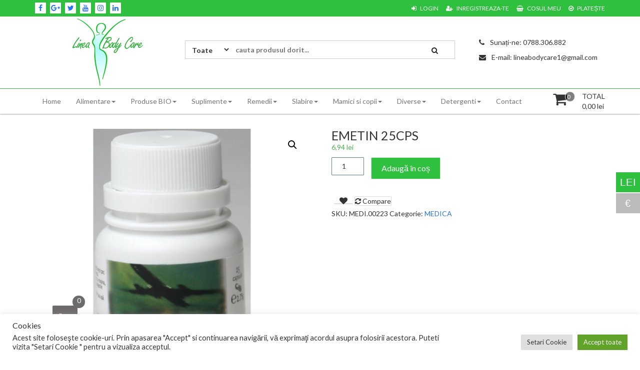

--- FILE ---
content_type: text/html; charset=UTF-8
request_url: https://lineabodycare.eu/produs/emetin-25cps/
body_size: 19874
content:
<!DOCTYPE html>
<html lang="ro-RO">
<head>
<meta charset="UTF-8">
<meta name="viewport" content="width=device-width, initial-scale=1">
<link rel="profile" href="http://gmpg.org/xfn/11">
<link rel="pingback" href="https://lineabodycare.eu/xmlrpc.php">
<meta name='robots' content='index, follow, max-image-preview:large, max-snippet:-1, max-video-preview:-1' />

	<!-- This site is optimized with the Yoast SEO plugin v26.7 - https://yoast.com/wordpress/plugins/seo/ -->
	<title>EMETIN 25CPS - LINEA BODY CARE S.R.L.</title>
	<link rel="canonical" href="https://lineabodycare.eu/produs/emetin-25cps/" />
	<meta property="og:locale" content="ro_RO" />
	<meta property="og:type" content="article" />
	<meta property="og:title" content="EMETIN 25CPS - LINEA BODY CARE S.R.L." />
	<meta property="og:description" content="Formula ce reduce raul de miscare, avion, masina, inaltimi etc. Are o componenta ce actioneaza local la nivel digestiv si una ce linisteste actionand la nivelul sistemului nervos. De asemenea, este de ajutor in cazul disgravidiei de prim trimestru. Actiune farmacologica: Antiemetic Antivertiginos Coleretic Colecistokinetic Zingiberis Rhizoma contine ulei volatil (cu compozitie predominanta in zingiberol)," />
	<meta property="og:url" content="https://lineabodycare.eu/produs/emetin-25cps/" />
	<meta property="og:site_name" content="LINEA BODY CARE S.R.L." />
	<meta property="article:modified_time" content="2020-12-02T23:29:15+00:00" />
	<meta property="og:image" content="https://lineabodycare.eu/wp-content/uploads/2020/12/emetin-510x510-1.png" />
	<meta property="og:image:width" content="510" />
	<meta property="og:image:height" content="510" />
	<meta property="og:image:type" content="image/png" />
	<meta name="twitter:card" content="summary_large_image" />
	<meta name="twitter:label1" content="Timp estimat pentru citire" />
	<meta name="twitter:data1" content="1 minut" />
	<script type="application/ld+json" class="yoast-schema-graph">{"@context":"https://schema.org","@graph":[{"@type":"WebPage","@id":"https://lineabodycare.eu/produs/emetin-25cps/","url":"https://lineabodycare.eu/produs/emetin-25cps/","name":"EMETIN 25CPS - LINEA BODY CARE S.R.L.","isPartOf":{"@id":"https://lineabodycare.eu/#website"},"primaryImageOfPage":{"@id":"https://lineabodycare.eu/produs/emetin-25cps/#primaryimage"},"image":{"@id":"https://lineabodycare.eu/produs/emetin-25cps/#primaryimage"},"thumbnailUrl":"https://lineabodycare.eu/wp-content/uploads/2020/12/emetin-510x510-1.png","datePublished":"2020-12-02T23:29:11+00:00","dateModified":"2020-12-02T23:29:15+00:00","breadcrumb":{"@id":"https://lineabodycare.eu/produs/emetin-25cps/#breadcrumb"},"inLanguage":"ro-RO","potentialAction":[{"@type":"ReadAction","target":["https://lineabodycare.eu/produs/emetin-25cps/"]}]},{"@type":"ImageObject","inLanguage":"ro-RO","@id":"https://lineabodycare.eu/produs/emetin-25cps/#primaryimage","url":"https://lineabodycare.eu/wp-content/uploads/2020/12/emetin-510x510-1.png","contentUrl":"https://lineabodycare.eu/wp-content/uploads/2020/12/emetin-510x510-1.png","width":510,"height":510},{"@type":"BreadcrumbList","@id":"https://lineabodycare.eu/produs/emetin-25cps/#breadcrumb","itemListElement":[{"@type":"ListItem","position":1,"name":"Prima pagină","item":"https://lineabodycare.eu/"},{"@type":"ListItem","position":2,"name":"Magazin","item":"https://lineabodycare.eu/magazin/"},{"@type":"ListItem","position":3,"name":"EMETIN 25CPS"}]},{"@type":"WebSite","@id":"https://lineabodycare.eu/#website","url":"https://lineabodycare.eu/","name":"LINEA BODY CARE S.R.L.","description":"","publisher":{"@id":"https://lineabodycare.eu/#organization"},"potentialAction":[{"@type":"SearchAction","target":{"@type":"EntryPoint","urlTemplate":"https://lineabodycare.eu/?s={search_term_string}"},"query-input":{"@type":"PropertyValueSpecification","valueRequired":true,"valueName":"search_term_string"}}],"inLanguage":"ro-RO"},{"@type":"Organization","@id":"https://lineabodycare.eu/#organization","name":"LINEA BODY CARE S.R.L.","url":"https://lineabodycare.eu/","logo":{"@type":"ImageObject","inLanguage":"ro-RO","@id":"https://lineabodycare.eu/#/schema/logo/image/","url":"https://lineabodycare.eu/wp-content/uploads/2021/07/cropped-logo-02.png","contentUrl":"https://lineabodycare.eu/wp-content/uploads/2021/07/cropped-logo-02.png","width":150,"height":135,"caption":"LINEA BODY CARE S.R.L."},"image":{"@id":"https://lineabodycare.eu/#/schema/logo/image/"}}]}</script>
	<!-- / Yoast SEO plugin. -->


<link rel='dns-prefetch' href='//fonts.googleapis.com' />
<link href='https://fonts.gstatic.com' crossorigin rel='preconnect' />
<link rel="alternate" type="application/rss+xml" title="LINEA BODY CARE S.R.L. &raquo; Flux" href="https://lineabodycare.eu/feed/" />
<link rel="alternate" type="application/rss+xml" title="LINEA BODY CARE S.R.L. &raquo; Flux comentarii" href="https://lineabodycare.eu/comments/feed/" />
<link rel="alternate" type="application/rss+xml" title="Flux comentarii LINEA BODY CARE S.R.L. &raquo; EMETIN 25CPS" href="https://lineabodycare.eu/produs/emetin-25cps/feed/" />
<style id='wp-img-auto-sizes-contain-inline-css' type='text/css'>
img:is([sizes=auto i],[sizes^="auto," i]){contain-intrinsic-size:3000px 1500px}
/*# sourceURL=wp-img-auto-sizes-contain-inline-css */
</style>
<style id='wp-emoji-styles-inline-css' type='text/css'>

	img.wp-smiley, img.emoji {
		display: inline !important;
		border: none !important;
		box-shadow: none !important;
		height: 1em !important;
		width: 1em !important;
		margin: 0 0.07em !important;
		vertical-align: -0.1em !important;
		background: none !important;
		padding: 0 !important;
	}
/*# sourceURL=wp-emoji-styles-inline-css */
</style>
<link rel='stylesheet' id='wp-block-library-css' href='https://lineabodycare.eu/wp-includes/css/dist/block-library/style.min.css?ver=6.9' type='text/css' media='all' />
<style id='classic-theme-styles-inline-css' type='text/css'>
/*! This file is auto-generated */
.wp-block-button__link{color:#fff;background-color:#32373c;border-radius:9999px;box-shadow:none;text-decoration:none;padding:calc(.667em + 2px) calc(1.333em + 2px);font-size:1.125em}.wp-block-file__button{background:#32373c;color:#fff;text-decoration:none}
/*# sourceURL=/wp-includes/css/classic-themes.min.css */
</style>
<link rel='stylesheet' id='wpda_form_gutenberg_css-css' href='https://lineabodycare.eu/wp-content/plugins/contact-forms-builder/wpdevart-inc/gutenberg/style.css?ver=6.9' type='text/css' media='all' />
<style id='global-styles-inline-css' type='text/css'>
:root{--wp--preset--aspect-ratio--square: 1;--wp--preset--aspect-ratio--4-3: 4/3;--wp--preset--aspect-ratio--3-4: 3/4;--wp--preset--aspect-ratio--3-2: 3/2;--wp--preset--aspect-ratio--2-3: 2/3;--wp--preset--aspect-ratio--16-9: 16/9;--wp--preset--aspect-ratio--9-16: 9/16;--wp--preset--color--black: #000000;--wp--preset--color--cyan-bluish-gray: #abb8c3;--wp--preset--color--white: #ffffff;--wp--preset--color--pale-pink: #f78da7;--wp--preset--color--vivid-red: #cf2e2e;--wp--preset--color--luminous-vivid-orange: #ff6900;--wp--preset--color--luminous-vivid-amber: #fcb900;--wp--preset--color--light-green-cyan: #7bdcb5;--wp--preset--color--vivid-green-cyan: #00d084;--wp--preset--color--pale-cyan-blue: #8ed1fc;--wp--preset--color--vivid-cyan-blue: #0693e3;--wp--preset--color--vivid-purple: #9b51e0;--wp--preset--gradient--vivid-cyan-blue-to-vivid-purple: linear-gradient(135deg,rgb(6,147,227) 0%,rgb(155,81,224) 100%);--wp--preset--gradient--light-green-cyan-to-vivid-green-cyan: linear-gradient(135deg,rgb(122,220,180) 0%,rgb(0,208,130) 100%);--wp--preset--gradient--luminous-vivid-amber-to-luminous-vivid-orange: linear-gradient(135deg,rgb(252,185,0) 0%,rgb(255,105,0) 100%);--wp--preset--gradient--luminous-vivid-orange-to-vivid-red: linear-gradient(135deg,rgb(255,105,0) 0%,rgb(207,46,46) 100%);--wp--preset--gradient--very-light-gray-to-cyan-bluish-gray: linear-gradient(135deg,rgb(238,238,238) 0%,rgb(169,184,195) 100%);--wp--preset--gradient--cool-to-warm-spectrum: linear-gradient(135deg,rgb(74,234,220) 0%,rgb(151,120,209) 20%,rgb(207,42,186) 40%,rgb(238,44,130) 60%,rgb(251,105,98) 80%,rgb(254,248,76) 100%);--wp--preset--gradient--blush-light-purple: linear-gradient(135deg,rgb(255,206,236) 0%,rgb(152,150,240) 100%);--wp--preset--gradient--blush-bordeaux: linear-gradient(135deg,rgb(254,205,165) 0%,rgb(254,45,45) 50%,rgb(107,0,62) 100%);--wp--preset--gradient--luminous-dusk: linear-gradient(135deg,rgb(255,203,112) 0%,rgb(199,81,192) 50%,rgb(65,88,208) 100%);--wp--preset--gradient--pale-ocean: linear-gradient(135deg,rgb(255,245,203) 0%,rgb(182,227,212) 50%,rgb(51,167,181) 100%);--wp--preset--gradient--electric-grass: linear-gradient(135deg,rgb(202,248,128) 0%,rgb(113,206,126) 100%);--wp--preset--gradient--midnight: linear-gradient(135deg,rgb(2,3,129) 0%,rgb(40,116,252) 100%);--wp--preset--font-size--small: 13px;--wp--preset--font-size--medium: 20px;--wp--preset--font-size--large: 36px;--wp--preset--font-size--x-large: 42px;--wp--preset--spacing--20: 0.44rem;--wp--preset--spacing--30: 0.67rem;--wp--preset--spacing--40: 1rem;--wp--preset--spacing--50: 1.5rem;--wp--preset--spacing--60: 2.25rem;--wp--preset--spacing--70: 3.38rem;--wp--preset--spacing--80: 5.06rem;--wp--preset--shadow--natural: 6px 6px 9px rgba(0, 0, 0, 0.2);--wp--preset--shadow--deep: 12px 12px 50px rgba(0, 0, 0, 0.4);--wp--preset--shadow--sharp: 6px 6px 0px rgba(0, 0, 0, 0.2);--wp--preset--shadow--outlined: 6px 6px 0px -3px rgb(255, 255, 255), 6px 6px rgb(0, 0, 0);--wp--preset--shadow--crisp: 6px 6px 0px rgb(0, 0, 0);}:where(.is-layout-flex){gap: 0.5em;}:where(.is-layout-grid){gap: 0.5em;}body .is-layout-flex{display: flex;}.is-layout-flex{flex-wrap: wrap;align-items: center;}.is-layout-flex > :is(*, div){margin: 0;}body .is-layout-grid{display: grid;}.is-layout-grid > :is(*, div){margin: 0;}:where(.wp-block-columns.is-layout-flex){gap: 2em;}:where(.wp-block-columns.is-layout-grid){gap: 2em;}:where(.wp-block-post-template.is-layout-flex){gap: 1.25em;}:where(.wp-block-post-template.is-layout-grid){gap: 1.25em;}.has-black-color{color: var(--wp--preset--color--black) !important;}.has-cyan-bluish-gray-color{color: var(--wp--preset--color--cyan-bluish-gray) !important;}.has-white-color{color: var(--wp--preset--color--white) !important;}.has-pale-pink-color{color: var(--wp--preset--color--pale-pink) !important;}.has-vivid-red-color{color: var(--wp--preset--color--vivid-red) !important;}.has-luminous-vivid-orange-color{color: var(--wp--preset--color--luminous-vivid-orange) !important;}.has-luminous-vivid-amber-color{color: var(--wp--preset--color--luminous-vivid-amber) !important;}.has-light-green-cyan-color{color: var(--wp--preset--color--light-green-cyan) !important;}.has-vivid-green-cyan-color{color: var(--wp--preset--color--vivid-green-cyan) !important;}.has-pale-cyan-blue-color{color: var(--wp--preset--color--pale-cyan-blue) !important;}.has-vivid-cyan-blue-color{color: var(--wp--preset--color--vivid-cyan-blue) !important;}.has-vivid-purple-color{color: var(--wp--preset--color--vivid-purple) !important;}.has-black-background-color{background-color: var(--wp--preset--color--black) !important;}.has-cyan-bluish-gray-background-color{background-color: var(--wp--preset--color--cyan-bluish-gray) !important;}.has-white-background-color{background-color: var(--wp--preset--color--white) !important;}.has-pale-pink-background-color{background-color: var(--wp--preset--color--pale-pink) !important;}.has-vivid-red-background-color{background-color: var(--wp--preset--color--vivid-red) !important;}.has-luminous-vivid-orange-background-color{background-color: var(--wp--preset--color--luminous-vivid-orange) !important;}.has-luminous-vivid-amber-background-color{background-color: var(--wp--preset--color--luminous-vivid-amber) !important;}.has-light-green-cyan-background-color{background-color: var(--wp--preset--color--light-green-cyan) !important;}.has-vivid-green-cyan-background-color{background-color: var(--wp--preset--color--vivid-green-cyan) !important;}.has-pale-cyan-blue-background-color{background-color: var(--wp--preset--color--pale-cyan-blue) !important;}.has-vivid-cyan-blue-background-color{background-color: var(--wp--preset--color--vivid-cyan-blue) !important;}.has-vivid-purple-background-color{background-color: var(--wp--preset--color--vivid-purple) !important;}.has-black-border-color{border-color: var(--wp--preset--color--black) !important;}.has-cyan-bluish-gray-border-color{border-color: var(--wp--preset--color--cyan-bluish-gray) !important;}.has-white-border-color{border-color: var(--wp--preset--color--white) !important;}.has-pale-pink-border-color{border-color: var(--wp--preset--color--pale-pink) !important;}.has-vivid-red-border-color{border-color: var(--wp--preset--color--vivid-red) !important;}.has-luminous-vivid-orange-border-color{border-color: var(--wp--preset--color--luminous-vivid-orange) !important;}.has-luminous-vivid-amber-border-color{border-color: var(--wp--preset--color--luminous-vivid-amber) !important;}.has-light-green-cyan-border-color{border-color: var(--wp--preset--color--light-green-cyan) !important;}.has-vivid-green-cyan-border-color{border-color: var(--wp--preset--color--vivid-green-cyan) !important;}.has-pale-cyan-blue-border-color{border-color: var(--wp--preset--color--pale-cyan-blue) !important;}.has-vivid-cyan-blue-border-color{border-color: var(--wp--preset--color--vivid-cyan-blue) !important;}.has-vivid-purple-border-color{border-color: var(--wp--preset--color--vivid-purple) !important;}.has-vivid-cyan-blue-to-vivid-purple-gradient-background{background: var(--wp--preset--gradient--vivid-cyan-blue-to-vivid-purple) !important;}.has-light-green-cyan-to-vivid-green-cyan-gradient-background{background: var(--wp--preset--gradient--light-green-cyan-to-vivid-green-cyan) !important;}.has-luminous-vivid-amber-to-luminous-vivid-orange-gradient-background{background: var(--wp--preset--gradient--luminous-vivid-amber-to-luminous-vivid-orange) !important;}.has-luminous-vivid-orange-to-vivid-red-gradient-background{background: var(--wp--preset--gradient--luminous-vivid-orange-to-vivid-red) !important;}.has-very-light-gray-to-cyan-bluish-gray-gradient-background{background: var(--wp--preset--gradient--very-light-gray-to-cyan-bluish-gray) !important;}.has-cool-to-warm-spectrum-gradient-background{background: var(--wp--preset--gradient--cool-to-warm-spectrum) !important;}.has-blush-light-purple-gradient-background{background: var(--wp--preset--gradient--blush-light-purple) !important;}.has-blush-bordeaux-gradient-background{background: var(--wp--preset--gradient--blush-bordeaux) !important;}.has-luminous-dusk-gradient-background{background: var(--wp--preset--gradient--luminous-dusk) !important;}.has-pale-ocean-gradient-background{background: var(--wp--preset--gradient--pale-ocean) !important;}.has-electric-grass-gradient-background{background: var(--wp--preset--gradient--electric-grass) !important;}.has-midnight-gradient-background{background: var(--wp--preset--gradient--midnight) !important;}.has-small-font-size{font-size: var(--wp--preset--font-size--small) !important;}.has-medium-font-size{font-size: var(--wp--preset--font-size--medium) !important;}.has-large-font-size{font-size: var(--wp--preset--font-size--large) !important;}.has-x-large-font-size{font-size: var(--wp--preset--font-size--x-large) !important;}
:where(.wp-block-post-template.is-layout-flex){gap: 1.25em;}:where(.wp-block-post-template.is-layout-grid){gap: 1.25em;}
:where(.wp-block-term-template.is-layout-flex){gap: 1.25em;}:where(.wp-block-term-template.is-layout-grid){gap: 1.25em;}
:where(.wp-block-columns.is-layout-flex){gap: 2em;}:where(.wp-block-columns.is-layout-grid){gap: 2em;}
:root :where(.wp-block-pullquote){font-size: 1.5em;line-height: 1.6;}
/*# sourceURL=global-styles-inline-css */
</style>
<link rel='stylesheet' id='cookie-law-info-css' href='https://lineabodycare.eu/wp-content/plugins/cookie-law-info/legacy/public/css/cookie-law-info-public.css?ver=3.0.9' type='text/css' media='all' />
<link rel='stylesheet' id='cookie-law-info-gdpr-css' href='https://lineabodycare.eu/wp-content/plugins/cookie-law-info/legacy/public/css/cookie-law-info-gdpr.css?ver=3.0.9' type='text/css' media='all' />
<link rel='stylesheet' id='tfwc-tool-smart-variation-swatches-style-css' href='https://lineabodycare.eu/wp-content/plugins/woo-tools/modules/smart-variation-swatches/css/smart-variation-swatches.css?ver=6.9' type='text/css' media='all' />
<link rel='stylesheet' id='tfwctool-admin-style-css' href='https://lineabodycare.eu/wp-content/plugins/woo-tools/assets/css/tfwctool-style.css?ver=6.9' type='text/css' media='all' />
<link rel='stylesheet' id='photoswipe-css' href='https://lineabodycare.eu/wp-content/plugins/woocommerce/assets/css/photoswipe/photoswipe.min.css?ver=10.4.3' type='text/css' media='all' />
<link rel='stylesheet' id='photoswipe-default-skin-css' href='https://lineabodycare.eu/wp-content/plugins/woocommerce/assets/css/photoswipe/default-skin/default-skin.min.css?ver=10.4.3' type='text/css' media='all' />
<link rel='stylesheet' id='woocommerce-layout-css' href='https://lineabodycare.eu/wp-content/plugins/woocommerce/assets/css/woocommerce-layout.css?ver=10.4.3' type='text/css' media='all' />
<link rel='stylesheet' id='woocommerce-smallscreen-css' href='https://lineabodycare.eu/wp-content/plugins/woocommerce/assets/css/woocommerce-smallscreen.css?ver=10.4.3' type='text/css' media='only screen and (max-width: 768px)' />
<link rel='stylesheet' id='woocommerce-general-css' href='https://lineabodycare.eu/wp-content/plugins/woocommerce/assets/css/woocommerce.css?ver=10.4.3' type='text/css' media='all' />
<style id='woocommerce-inline-inline-css' type='text/css'>
.woocommerce form .form-row .required { visibility: visible; }
/*# sourceURL=woocommerce-inline-inline-css */
</style>
<link rel='stylesheet' id='woo-multi-currency-css' href='https://lineabodycare.eu/wp-content/plugins/woo-multi-currency/css/woo-multi-currency.min.css?ver=2.2.9' type='text/css' media='all' />
<style id='woo-multi-currency-inline-css' type='text/css'>
.woo-multi-currency .wmc-list-currencies .wmc-currency.wmc-active,.woo-multi-currency .wmc-list-currencies .wmc-currency:hover {background: #30c040 !important;}
		.woo-multi-currency .wmc-list-currencies .wmc-currency,.woo-multi-currency .wmc-title, .woo-multi-currency.wmc-price-switcher a {background: #bbbbbb !important;}
		.woo-multi-currency .wmc-title, .woo-multi-currency .wmc-list-currencies .wmc-currency span,.woo-multi-currency .wmc-list-currencies .wmc-currency a,.woo-multi-currency.wmc-price-switcher a {color: #ffffff !important;}.woo-multi-currency.wmc-shortcode .wmc-currency{background-color:#ffffff;color:#212121}.woo-multi-currency.wmc-shortcode .wmc-currency.wmc-active,.woo-multi-currency.wmc-shortcode .wmc-current-currency{background-color:#ffffff;color:#212121}.woo-multi-currency.wmc-shortcode.vertical-currency-symbols-circle:not(.wmc-currency-trigger-click) .wmc-currency-wrapper:hover .wmc-sub-currency,.woo-multi-currency.wmc-shortcode.vertical-currency-symbols-circle.wmc-currency-trigger-click .wmc-sub-currency{animation: height_slide 100ms;}@keyframes height_slide {0% {height: 0;} 100% {height: 100%;} }
/*# sourceURL=woo-multi-currency-inline-css */
</style>
<link rel='stylesheet' id='wmc-flags-css' href='https://lineabodycare.eu/wp-content/plugins/woo-multi-currency/css/flags-64.min.css?ver=2.2.9' type='text/css' media='all' />
<link rel='stylesheet' id='tfwc-tool-compare-style-css' href='https://lineabodycare.eu/wp-content/plugins/woo-tools/modules/compare/css/compare.css?ver=6.9' type='text/css' media='all' />
<link rel='stylesheet' id='tfwc-tool-quick-view-style-css' href='https://lineabodycare.eu/wp-content/plugins/woo-tools/modules/quick-view/css/quick-view-style.css?ver=6.9' type='text/css' media='all' />
<link rel='stylesheet' id='tfwc-tool-ajax-search-style-css' href='https://lineabodycare.eu/wp-content/plugins/woo-tools/modules/ajax-search/css/ajax-search.css?ver=6.9' type='text/css' media='all' />
<link rel='stylesheet' id='tfwc-tool-floating-cart-style-css' href='https://lineabodycare.eu/wp-content/plugins/woo-tools/modules/floating-cart/css/floating-cart.css?ver=1.2.2' type='text/css' media='all' />
<link rel='stylesheet' id='font-awesome-css' href='https://lineabodycare.eu/wp-content/plugins/elementor/assets/lib/font-awesome/css/font-awesome.min.css?ver=4.7.0' type='text/css' media='all' />
<link rel='stylesheet' id='animate-css' href='https://lineabodycare.eu/wp-content/themes/storeone/css/animate.min.css?ver=6.9' type='text/css' media='all' />
<link rel='stylesheet' id='bootstrap-css' href='https://lineabodycare.eu/wp-content/themes/storeone/css/bootstrap.min.css?ver=6.9' type='text/css' media='all' />
<link rel='stylesheet' id='simplelightbox-css' href='https://lineabodycare.eu/wp-content/themes/storeone/css/simplelightbox.min.css?ver=6.9' type='text/css' media='all' />
<link rel='stylesheet' id='owl-carousel-css' href='https://lineabodycare.eu/wp-content/themes/storeone/css/owl.carousel.min.css?ver=6.9' type='text/css' media='all' />
<link rel='stylesheet' id='storeone-google-fonts-css' href='https://fonts.googleapis.com/css?family=Lato%3A300%2C400%2C700%2C900&#038;ver=6.9' type='text/css' media='all' />
<link rel='stylesheet' id='storeone-style-css' href='https://lineabodycare.eu/wp-content/themes/storeone/style.css?ver=6.9' type='text/css' media='all' />
<link rel='stylesheet' id='storeone-media-css' href='https://lineabodycare.eu/wp-content/themes/storeone/css/media-screen.css?ver=6.9' type='text/css' media='all' />
<script type="text/javascript" src="https://lineabodycare.eu/wp-includes/js/jquery/jquery.min.js?ver=3.7.1" id="jquery-core-js"></script>
<script type="text/javascript" src="https://lineabodycare.eu/wp-includes/js/jquery/jquery-migrate.min.js?ver=3.4.1" id="jquery-migrate-js"></script>
<script type="text/javascript" id="cookie-law-info-js-extra">
/* <![CDATA[ */
var Cli_Data = {"nn_cookie_ids":[],"cookielist":[],"non_necessary_cookies":[],"ccpaEnabled":"","ccpaRegionBased":"","ccpaBarEnabled":"","strictlyEnabled":["necessary","obligatoire"],"ccpaType":"gdpr","js_blocking":"1","custom_integration":"","triggerDomRefresh":"","secure_cookies":""};
var cli_cookiebar_settings = {"animate_speed_hide":"500","animate_speed_show":"500","background":"#FFF","border":"#b1a6a6c2","border_on":"","button_1_button_colour":"#61a229","button_1_button_hover":"#4e8221","button_1_link_colour":"#fff","button_1_as_button":"1","button_1_new_win":"","button_2_button_colour":"#333","button_2_button_hover":"#292929","button_2_link_colour":"#444","button_2_as_button":"","button_2_hidebar":"","button_3_button_colour":"#dedfe0","button_3_button_hover":"#b2b2b3","button_3_link_colour":"#333333","button_3_as_button":"1","button_3_new_win":"","button_4_button_colour":"#dedfe0","button_4_button_hover":"#b2b2b3","button_4_link_colour":"#333333","button_4_as_button":"1","button_7_button_colour":"#61a229","button_7_button_hover":"#4e8221","button_7_link_colour":"#fff","button_7_as_button":"1","button_7_new_win":"","font_family":"inherit","header_fix":"","notify_animate_hide":"1","notify_animate_show":"","notify_div_id":"#cookie-law-info-bar","notify_position_horizontal":"right","notify_position_vertical":"bottom","scroll_close":"","scroll_close_reload":"","accept_close_reload":"","reject_close_reload":"","showagain_tab":"","showagain_background":"#fff","showagain_border":"#000","showagain_div_id":"#cookie-law-info-again","showagain_x_position":"100px","text":"#333333","show_once_yn":"","show_once":"10000","logging_on":"","as_popup":"","popup_overlay":"1","bar_heading_text":"Cookies","cookie_bar_as":"banner","popup_showagain_position":"bottom-right","widget_position":"left"};
var log_object = {"ajax_url":"https://lineabodycare.eu/wp-admin/admin-ajax.php"};
//# sourceURL=cookie-law-info-js-extra
/* ]]> */
</script>
<script type="text/javascript" src="https://lineabodycare.eu/wp-content/plugins/cookie-law-info/legacy/public/js/cookie-law-info-public.js?ver=3.0.9" id="cookie-law-info-js"></script>
<script type="text/javascript" src="https://lineabodycare.eu/wp-content/plugins/woocommerce/assets/js/jquery-cookie/jquery.cookie.min.js?ver=1.4.1-wc.10.4.3" id="wc-jquery-cookie-js" data-wp-strategy="defer"></script>
<script type="text/javascript" id="tfwctool-script-js-extra">
/* <![CDATA[ */
var TFWC_TOOL = {"ajax_url":"https://lineabodycare.eu/wp-admin/admin-ajax.php","add_to_wishlist_action":"tfwctool_add_to_wishlist","remove_from_wishlist_action":"tfwctool_remove_from_wishlist","compare_cookie_name":"tfwc_tool_compare","wishlist_cookie_name":"tfwc_tool_wishilst","compare_cookie_expiration":"1771375877"};
//# sourceURL=tfwctool-script-js-extra
/* ]]> */
</script>
<script type="text/javascript" src="https://lineabodycare.eu/wp-content/plugins/woo-tools/assets/js/tfwctool-script.js?ver=6.9" id="tfwctool-script-js"></script>
<script type="text/javascript" src="https://lineabodycare.eu/wp-content/plugins/woocommerce/assets/js/jquery-blockui/jquery.blockUI.min.js?ver=2.7.0-wc.10.4.3" id="wc-jquery-blockui-js" defer="defer" data-wp-strategy="defer"></script>
<script type="text/javascript" id="wc-add-to-cart-js-extra">
/* <![CDATA[ */
var wc_add_to_cart_params = {"ajax_url":"/wp-admin/admin-ajax.php","wc_ajax_url":"/?wc-ajax=%%endpoint%%","i18n_view_cart":"Vezi co\u0219ul","cart_url":"https://lineabodycare.eu/cos/","is_cart":"","cart_redirect_after_add":"no"};
//# sourceURL=wc-add-to-cart-js-extra
/* ]]> */
</script>
<script type="text/javascript" src="https://lineabodycare.eu/wp-content/plugins/woocommerce/assets/js/frontend/add-to-cart.min.js?ver=10.4.3" id="wc-add-to-cart-js" defer="defer" data-wp-strategy="defer"></script>
<script type="text/javascript" src="https://lineabodycare.eu/wp-content/plugins/woocommerce/assets/js/zoom/jquery.zoom.min.js?ver=1.7.21-wc.10.4.3" id="wc-zoom-js" defer="defer" data-wp-strategy="defer"></script>
<script type="text/javascript" src="https://lineabodycare.eu/wp-content/plugins/woocommerce/assets/js/flexslider/jquery.flexslider.min.js?ver=2.7.2-wc.10.4.3" id="wc-flexslider-js" defer="defer" data-wp-strategy="defer"></script>
<script type="text/javascript" src="https://lineabodycare.eu/wp-content/plugins/woocommerce/assets/js/photoswipe/photoswipe.min.js?ver=4.1.1-wc.10.4.3" id="wc-photoswipe-js" defer="defer" data-wp-strategy="defer"></script>
<script type="text/javascript" src="https://lineabodycare.eu/wp-content/plugins/woocommerce/assets/js/photoswipe/photoswipe-ui-default.min.js?ver=4.1.1-wc.10.4.3" id="wc-photoswipe-ui-default-js" defer="defer" data-wp-strategy="defer"></script>
<script type="text/javascript" id="wc-single-product-js-extra">
/* <![CDATA[ */
var wc_single_product_params = {"i18n_required_rating_text":"Te rog selecteaz\u0103 o evaluare","i18n_rating_options":["Una din 5 stele","2 din 5 stele","3 din 5 stele","4 din 5 stele","5 din 5 stele"],"i18n_product_gallery_trigger_text":"Vezi galeria cu imagini pe ecran \u00eentreg","review_rating_required":"yes","flexslider":{"rtl":false,"animation":"slide","smoothHeight":true,"directionNav":false,"controlNav":"thumbnails","slideshow":false,"animationSpeed":500,"animationLoop":false,"allowOneSlide":false},"zoom_enabled":"1","zoom_options":[],"photoswipe_enabled":"1","photoswipe_options":{"shareEl":false,"closeOnScroll":false,"history":false,"hideAnimationDuration":0,"showAnimationDuration":0},"flexslider_enabled":"1"};
//# sourceURL=wc-single-product-js-extra
/* ]]> */
</script>
<script type="text/javascript" src="https://lineabodycare.eu/wp-content/plugins/woocommerce/assets/js/frontend/single-product.min.js?ver=10.4.3" id="wc-single-product-js" defer="defer" data-wp-strategy="defer"></script>
<script type="text/javascript" src="https://lineabodycare.eu/wp-content/plugins/woocommerce/assets/js/js-cookie/js.cookie.min.js?ver=2.1.4-wc.10.4.3" id="wc-js-cookie-js" defer="defer" data-wp-strategy="defer"></script>
<script type="text/javascript" id="woocommerce-js-extra">
/* <![CDATA[ */
var woocommerce_params = {"ajax_url":"/wp-admin/admin-ajax.php","wc_ajax_url":"/?wc-ajax=%%endpoint%%","i18n_password_show":"Arat\u0103 parola","i18n_password_hide":"Ascunde parola"};
//# sourceURL=woocommerce-js-extra
/* ]]> */
</script>
<script type="text/javascript" src="https://lineabodycare.eu/wp-content/plugins/woocommerce/assets/js/frontend/woocommerce.min.js?ver=10.4.3" id="woocommerce-js" defer="defer" data-wp-strategy="defer"></script>
<script type="text/javascript" id="woo-multi-currency-js-extra">
/* <![CDATA[ */
var wooMultiCurrencyParams = {"enableCacheCompatible":"0","ajaxUrl":"https://lineabodycare.eu/wp-admin/admin-ajax.php","extra_params":[],"current_currency":"RON","woo_subscription":""};
//# sourceURL=woo-multi-currency-js-extra
/* ]]> */
</script>
<script type="text/javascript" src="https://lineabodycare.eu/wp-content/plugins/woo-multi-currency/js/woo-multi-currency.min.js?ver=2.2.9" id="woo-multi-currency-js"></script>
<link rel="https://api.w.org/" href="https://lineabodycare.eu/wp-json/" /><link rel="alternate" title="JSON" type="application/json" href="https://lineabodycare.eu/wp-json/wp/v2/product/9327" /><link rel="EditURI" type="application/rsd+xml" title="RSD" href="https://lineabodycare.eu/xmlrpc.php?rsd" />
<meta name="generator" content="WordPress 6.9" />
<meta name="generator" content="WooCommerce 10.4.3" />
<link rel='shortlink' href='https://lineabodycare.eu/?p=9327' />
		<!-- Custom Logo: hide header text -->
		<style id="custom-logo-css" type="text/css">
			.site-title, .site-description {
				position: absolute;
				clip-path: inset(50%);
			}
		</style>
			<noscript><style>.woocommerce-product-gallery{ opacity: 1 !important; }</style></noscript>
	<meta name="generator" content="Elementor 3.34.1; features: additional_custom_breakpoints; settings: css_print_method-external, google_font-enabled, font_display-auto">
			<style>
				.e-con.e-parent:nth-of-type(n+4):not(.e-lazyloaded):not(.e-no-lazyload),
				.e-con.e-parent:nth-of-type(n+4):not(.e-lazyloaded):not(.e-no-lazyload) * {
					background-image: none !important;
				}
				@media screen and (max-height: 1024px) {
					.e-con.e-parent:nth-of-type(n+3):not(.e-lazyloaded):not(.e-no-lazyload),
					.e-con.e-parent:nth-of-type(n+3):not(.e-lazyloaded):not(.e-no-lazyload) * {
						background-image: none !important;
					}
				}
				@media screen and (max-height: 640px) {
					.e-con.e-parent:nth-of-type(n+2):not(.e-lazyloaded):not(.e-no-lazyload),
					.e-con.e-parent:nth-of-type(n+2):not(.e-lazyloaded):not(.e-no-lazyload) * {
						background-image: none !important;
					}
				}
			</style>
					<style type="text/css" id="wp-custom-css">
			
.bgs-products .woocommerce-loop-product__title {
	text-transform: uppercase !important;
	font-size: 14px !important;
	display: block;
	min-height: 55px;
	max-height: 55px;
	overflow-y: hidden;
}

.woocommerce .add_to_cart_button {
    background-color: #ffffff !important;
    color: #333 !important;
}

.woocommerce #respond input#submit, .woocommerce a.button, .woocommerce button.button, .woocommerce input.button {
    background-color: #ffffff !important;
    color: #333333 !important;
    border-radius: 2px;
	border: 1px #ddd solid;
}
.woocommerce #respond input#submit, .woocommerce a.button:hover, .woocommerce button.button:hover, .woocommerce input.button:hover {
    background-color: #ffffff !important;
    color: #333333 !important;
    border-radius: 2px;
	border: 1px #222 solid;
}

.btn-theme, .btn-theme:hover, .btn-theme:focus {
    background-color: #30c040;
    color: #FFF;
}

.btn-filter.btn-active {
    background-color: #30c040;
    color: #333;
}

.owl-next, .owl-prev {
    color: #FFF;
    background-color: #30c040;
 }

.info-banner .info-link {
    color: #333;
    font-size: 14px;
}
.header-middle {
    width: 100%;
    min-height: 50px;
    background-color: #ffffff;
	border-bottom: 1px #30c040 solid;
}
.custom-logo {width: 150px; height:136px;}

.bgs-search-group {
    border: 1px #ccc solid;
}

.bgs-search-cats, .bgs-search-submit {
	background-color: white;
}
.navbar-default .navbar-nav > .active > a, .navbar-default .navbar-nav > .active > a:focus, .navbar-default .navbar-nav > .active > a:hover {
    color: #fff;
    background-color: #30c040;
}
#TF-Navbar .dropdown-menu {
    background-color: #30c040;
}
.nav > li > a:focus, .nav > li > a:hover, .nav-pills > li.active > a, .nav-pills > li.active > a:focus, .nav-pills > li.active > a:hover {
    background-color: #30c040;
    color: #000000;
}
.header-topbar {
     background-color: #30c040;
}

.header-middle .site-branding {
   text-align: center; 
	padding:  4px 0;
}
@media (min-width:991px) {
.search-container {
  padding: 3.45em 0%;
}
.contact-info { 
padding-top: 3em;
}
}
.sidebar-widget .widget-heading {
background-color: #30c040;
border-bottom: 3px solid #30c040;
border-right: 10px solid #30c040;
}
.sweep-to-right::before, .sweep-to-left::before {
background-color: #30c040;
}
.cart-btn {
border: 1px solid #30c040;
border-bottom: 1px solid #30c040;
text-transform: uppercase;
color: #30c040;
}

.woocommerce .cart .button, .woocommerce a.button.alt {
background-color: #30c040 !important;
	color: #FFF !important; }

.woocommerce div.product .woocommerce-tabs ul.tabs li.active {
background-color: #30c040;
border: 1px solid #30c040;
}

.navbar-default .navbar-toggle {
 border-color: #30c040;
}
.navbar-default .navbar-toggle .icon-bar {
    background-color: #30c040;
}

.navbar-default .navbar-nav .open .dropdown-menu > li > a {
    color: #404040;
}
.woocommerce div.product .woocommerce-tabs ul.tabs li.active a {
    display: none !important;
}		</style>
		</head>

<body class="wp-singular product-template-default single single-product postid-9327 wp-custom-logo wp-theme-storeone theme-storeone woocommerce woocommerce-page woocommerce-no-js woocommerce-multi-currency-RON elementor-default elementor-kit-646">
<div  class="wrapper site">
	<a class="skip-link screen-reader-text" href="#content">Skip to content</a>
	
	<header id="masthead" class="site-header nav-down" role="banner">
		<div class="header-topbar">
			<div class="container">
				<div class="pull-left">
					        <ul class="bgs-social">
            	            <li><a href="https://www.facebook.com/lineabodycare.aaz.ro/"  target=&quot;_blank&quot;><i class="fa fa-facebook"></i></a></li>
                        	            <li><a href="#"  target=&quot;_blank&quot;><i class="fa fa-google-plus"></i></a></li>
                        	            <li><a href="#"  target=&quot;_blank&quot;><i class="fa fa-twitter"></i></a></li>
                        	            <li><a href="#"  target=&quot;_blank&quot;><i class="fa fa-youtube"></i></a></li>
                                        <li><a href="#"  target=&quot;_blank&quot;><i class="fa fa-instagram"></i></a></li>
                        	            <li><a href="#"  target=&quot;_blank&quot;><i class="fa fa-linkedin"></i></a></li>
	                            </ul>
    				</div>
				<div class="pull-right">
					<ul class="account-links"><li><a class="top-bl-login" href="https://lineabodycare.eu/contul-meu/"> <i class="fa fa-sign-in"></i> Login </a></li><li><a class="top-bl-register" href="https://lineabodycare.eu/contul-meu/"> <i class="fa fa-user-plus"></i> Inregistreaza-te </a></li><li><a class="top-bl-cart" href="https://lineabodycare.eu/cos/"> <i class="fa fa-shopping-basket"></i> Cosul meu </a></li><li><a class="top-bl-checkout" href="https://lineabodycare.eu/finalizare/"> <i class="fa fa-check-circle-o"></i> Platește </a></li></ul>				</div>
			</div>
		</div>
		<div class="header-middle">
			<div class="container">
				<div class="col-md-3 col-sm-4 col-xs-12 site-branding">
					<a href="https://lineabodycare.eu/" class="custom-logo-link" rel="home"><img width="150" height="135" src="https://lineabodycare.eu/wp-content/uploads/2021/07/cropped-logo-02.png" class="custom-logo" alt="LINEA BODY CARE S.R.L." decoding="async" /></a>							<p class="site-title"><a href="https://lineabodycare.eu/" rel="home">LINEA BODY CARE S.R.L.</a></p>
							
				</div><!-- .site-branding -->
				<div class="col-md-6 col-sm-8 col-xs-12 search-container">
					<form role="search" method="get" class="search-form storeone-search" action="https://lineabodycare.eu/">
	<div class="col-md-12">
		<label  class="search-label">
			<span class="screen-reader-text">cauta produsul dorit...</span>
			<div class="bgs-search-group">				
				<select  name='product_cat' id='product_cat' class='bgs-search-cats'>
	<option value='0'>Toate</option>
	<option class="level-0" value="fara-categorie">Fără categorie</option>
	<option class="level-0" value="alimente-fara-zahar">Alimente fara zahar</option>
	<option class="level-0" value="dulciuri-indulcitori-naturali">Dulciuri &amp; îndulcitori naturali</option>
	<option class="level-0" value="sucuri-siropuri-bauturi">Sucuri, siropuri, bauturi</option>
	<option class="level-0" value="produse-bio">Produse BIO</option>
	<option class="level-0" value="suplimente">Suplimente</option>
	<option class="level-0" value="antibiotice-naturale">Antibiotice naturale</option>
	<option class="level-0" value="aparat-reproducator">Aparat reproducator</option>
	<option class="level-0" value="fiole">Fiole</option>
	<option class="level-0" value="imunitate">Imunitate</option>
	<option class="level-0" value="probiotice-si-prebiotice">Probiotice si prebiotice</option>
	<option class="level-0" value="pulberi-pudre">Pulberi &amp; pudre</option>
	<option class="level-0" value="suplimente-lichide">Suplimente lichide</option>
	<option class="level-0" value="remedii">Remedii</option>
	<option class="level-0" value="produse-auxiliare">Produse auxiliare</option>
	<option class="level-0" value="remedii-raceala-si-gripa">Remedii raceala si gripa</option>
	<option class="level-0" value="sirop-de-tuse">Sirop de tuse</option>
	<option class="level-0" value="siropuri-sucuri-naturale">Siropuri, sucuri naturale</option>
	<option class="level-0" value="tincturi-compuse">Tincturi compuse</option>
	<option class="level-0" value="tincturi-simple">Tincturi simple</option>
	<option class="level-0" value="unguente-geluri-solutii">Unguente, geluri, solutii</option>
	<option class="level-0" value="slabire">Slabire</option>
	<option class="level-0" value="alimente-pentru-slabit">Alimente pentru slabit</option>
	<option class="level-0" value="ceai-de-slabit">Ceai de slabit</option>
	<option class="level-0" value="suplimente-de-slabit">Suplimente de slabit</option>
	<option class="level-0" value="diverse">Diverse</option>
	<option class="level-0" value="par">Păr</option>
	<option class="level-0" value="igiena-intima">Igiena intima</option>
	<option class="level-0" value="detergenti">Detergenti</option>
	<option class="level-0" value="balsam-rufe">Balsam rufe</option>
	<option class="level-0" value="detergent-vase">Detergent vase</option>
	<option class="level-0" value="detergenti-de-rufe">Detergenti de rufe</option>
	<option class="level-0" value="uz-casnic">Uz casnic</option>
	<option class="level-0" value="detergenti-indepartare-pete">Detergenti indepartare pete</option>
	<option class="level-0" value="mamici-si-copii">Mamici si copii</option>
	<option class="level-0" value="mamici-si-gravide">Mamici si gravide</option>
	<option class="level-0" value="produse-pentru-copii">Produse pentru copii</option>
	<option class="level-0" value="aboca">ABOCA</option>
	<option class="level-0" value="adams">ADAMS</option>
	<option class="level-0" value="alevia">ALEVIA</option>
	<option class="level-0" value="bunica-agafia">BUNICA AGAFIA</option>
	<option class="level-0" value="secom">SECOM</option>
	<option class="level-0" value="corpore-sano">CORPORE SANO</option>
	<option class="level-0" value="dacia-plant">DACIA PLANT</option>
	<option class="level-0" value="dvr-pharm">DVR PHARM</option>
	<option class="level-0" value="fiterman-pharma">FITERMAN PHARMA</option>
	<option class="level-0" value="herbagetica">HERBAGETICA</option>
	<option class="level-0" value="hofigal">HOFIGAL</option>
	<option class="level-0" value="plantavorel">PLANTAVOREL</option>
	<option class="level-0" value="solgar">SOLGAR</option>
	<option class="level-0" value="springmarkt">SPRINGMARKT</option>
	<option class="level-0" value="zdrovit">ZDROVIT</option>
	<option class="level-0" value="lifecare">LIFECARE</option>
	<option class="level-0" value="artsana">ARTSANA</option>
	<option class="level-0" value="natura-siberica">NATURA SIBERICA</option>
	<option class="level-0" value="oma-gertrude">OMA GERTRUDE</option>
	<option class="level-0" value="organic-kitchen">ORGANIC KITCHEN</option>
	<option class="level-0" value="sucuri">Sucuri</option>
	<option class="level-0" value="vitamine-copii">Vitamine copii</option>
	<option class="level-0" value="adams-supplements">ADAMS SUPPLEMENTS</option>
	<option class="level-0" value="cosmetic-plant">COSMETIC PLANT</option>
	<option class="level-0" value="medica">MEDICA</option>
	<option class="level-0" value="abemar-med">ABEMAR MED</option>
	<option class="level-0" value="abi-solutions">ABI SOLUTIONS</option>
	<option class="level-0" value="abo-pharma">ABO PHARMA</option>
	<option class="level-0" value="suplimente-capsule-comprimate">Capsule, comprimate</option>
	<option class="level-0" value="comprimate">Comprimate</option>
	<option class="level-0" value="suplimente-imunitate">Suplimente &gt; Imunitate</option>
	<option class="level-0" value="suplimente-vitamine-si-minerale">Vitamine si minerale</option>
	<option class="level-0" value="farma-class">FARMA CLASS</option>
	<option class="level-0" value="quantum-pharm">QUANTUM PHARM</option>
	<option class="level-0" value="savonia">SAVONIA</option>
	<option class="level-0" value="tis-farmaceutic">TIS FARMACEUTIC</option>
	<option class="level-0" value="herbavit">HERBAVIT</option>
	<option class="level-0" value="dorel-plant">DOREL PLANT</option>
	<option class="level-0" value="remedia">REMEDIA</option>
	<option class="level-0" value="rezistenta-la-stres">Rezistenta la stres</option>
	<option class="level-0" value="aparat-urinar">Aparat urinar</option>
	<option class="level-0" value="sanatatea-ochilor">Sanatatea ochilor</option>
	<option class="level-0" value="afectiuni-circulatorii">Afectiuni circulatorii</option>
	<option class="level-0" value="hepatice">Hepatice</option>
	<option class="level-0" value="dispozitive-medicale">Dispozitive medicale</option>
	<option class="level-0" value="tratamente-pentru-par">Tratamente pentru păr</option>
	<option class="level-0" value="hemoroizi">Hemoroizi</option>
	<option class="level-0" value="sistemul-osos">Sistemul osos</option>
	<option class="level-0" value="transpiratie">Transpiratie</option>
	<option class="level-0" value="spray">Spray</option>
	<option class="level-0" value="efervescente">Efervescente</option>
	<option class="level-0" value="colesterol">Colesterol</option>
	<option class="level-0" value="estrade">ESTRADE</option>
	<option class="level-0" value="gerocossen">GEROCOSSEN</option>
	<option class="level-0" value="cosmetice-bio-produse-bio">Cosmetice BIO</option>
	<option class="level-0" value="hypericum">HYPERICUM</option>
	<option class="level-0" value="rotta-natura">ROTTA NATURA</option>
</select>
				<input type="search" class="input-search" placeholder="cauta produsul dorit..." value="" name="s" title="cauta produsul dorit...">
				<input type="hidden" name="post_type" value="product">
				<button type="submit" class="bgs-search-submit" ><i class="fa fa-search"></i></button>
			</div>
		</label>
	</div>
</form>				</div>
				<div class="col-md-3 hidden-sm info-banner">
					<div class="contact-info">
												<div class="call-info">
							<a href="tel:0788.306.882" class="info-link call-us-link"><i class="fa fa-phone"></i> Sunați-ne: 0788.306.882 </a>
						</div>
																		<div class="mail-info">
							<a href="mailto:lineabodycare1@gmail.com" class="info-link mail-us-link"><i class="fa fa-envelope"></i> E-mail: lineabodycare1@gmail.com </a>
						</div>
											</div>
				</div>
			</div>
		</div>
		<div class="header-bottom">
				<!-- Primary Nav Start-->
				<div class="container">
				    <div id="tf-bgs-cart-container" class="bgs-cart-container pull-right">
								<div class="mini-cart-container pull-right">
				<div class="bgs-cart-nav">
		<div class="mini-cart-icon">
			<div class="mini-item-count">0</div>
			<i class="fa fa-shopping-cart"></i>
		</div>
		<div class="mini-cart-details">
			<div class="mini-cart-title">TOTAL</div>
			<div class="mini-cart-total"><span class="woocommerce-Price-amount amount">0,00&nbsp;<span class="woocommerce-Price-currencySymbol">lei</span></span></div>
		</div>
	</div>
				<div class="bgs-mini-cart">
				<div class="widget woocommerce widget_shopping_cart"><div class="widget_shopping_cart_content"></div></div>			</div>
		</div>
						</div>
				    <div class="bgs-menu-container pull-left">
					    <nav class="navbar navbar-default bgs-menu">
							<div class="navbar-header">
								<button type="button" class="navbar-toggle" data-toggle="collapse" data-target="#TF-Navbar">
									<span class="icon-bar"></span>
									<span class="icon-bar"></span>
									<span class="icon-bar"></span>                        
								</button>
								
							</div>			
							<div id="TF-Navbar" class="collapse navbar-collapse"><ul id="menu-meniu-magazin" class="nav navbar-nav"><li id="menu-item-25" class="menu-item menu-item-type-post_type menu-item-object-page menu-item-home menu-item-25"><a href="https://lineabodycare.eu/">Home</a></li>
<li id="menu-item-26" class="menu-item menu-item-type-taxonomy menu-item-object-product_cat menu-item-has-children menu-item-26 dropdown"><a href="https://lineabodycare.eu/categorie-produs/alimentare/">Alimentare<div class="mobi-clk"><i class="caret"></i></div></a>
<ul class="dropdown-menu">
	<li id="menu-item-27" class="menu-item menu-item-type-taxonomy menu-item-object-product_cat menu-item-27"><a href="https://lineabodycare.eu/categorie-produs/alimentare/alimente/">Alimente</a></li>
	<li id="menu-item-28" class="menu-item menu-item-type-taxonomy menu-item-object-product_cat menu-item-28"><a href="https://lineabodycare.eu/categorie-produs/alimentare/alimente-bio-eco/">Alimente BIO/ECO</a></li>
	<li id="menu-item-29" class="menu-item menu-item-type-taxonomy menu-item-object-product_cat menu-item-29"><a href="https://lineabodycare.eu/categorie-produs/alimentare/alimente-fara-gluten/">Alimente fara gluten</a></li>
	<li id="menu-item-30" class="menu-item menu-item-type-taxonomy menu-item-object-product_cat menu-item-30"><a href="https://lineabodycare.eu/categorie-produs/alimentare/alimente-fara-lactoza/">Alimente fara lactoza</a></li>
	<li id="menu-item-31" class="menu-item menu-item-type-taxonomy menu-item-object-product_cat menu-item-31"><a href="https://lineabodycare.eu/categorie-produs/alimentare/alimente-fara-zahar/">Alimente fara zahar</a></li>
	<li id="menu-item-32" class="menu-item menu-item-type-taxonomy menu-item-object-product_cat menu-item-32"><a href="https://lineabodycare.eu/categorie-produs/alimentare/batoane-proteice/">Batoane proteice</a></li>
	<li id="menu-item-33" class="menu-item menu-item-type-taxonomy menu-item-object-product_cat menu-item-33"><a href="https://lineabodycare.eu/categorie-produs/alimentare/cacao/">Cacao</a></li>
	<li id="menu-item-34" class="menu-item menu-item-type-taxonomy menu-item-object-product_cat menu-item-34"><a href="https://lineabodycare.eu/categorie-produs/alimentare/cafea/">Cafea</a></li>
	<li id="menu-item-35" class="menu-item menu-item-type-taxonomy menu-item-object-product_cat menu-item-35"><a href="https://lineabodycare.eu/categorie-produs/alimentare/ceai/">Ceai</a></li>
	<li id="menu-item-36" class="menu-item menu-item-type-taxonomy menu-item-object-product_cat menu-item-36"><a href="https://lineabodycare.eu/categorie-produs/alimentare/cereale-fulgi-musli/">Cereale, fulgi, musli</a></li>
	<li id="menu-item-37" class="menu-item menu-item-type-taxonomy menu-item-object-product_cat menu-item-37"><a href="https://lineabodycare.eu/categorie-produs/alimentare/condimente-sare/">Condimente, sare</a></li>
	<li id="menu-item-38" class="menu-item menu-item-type-taxonomy menu-item-object-product_cat menu-item-38"><a href="https://lineabodycare.eu/categorie-produs/alimentare/conserve/">Conserve</a></li>
	<li id="menu-item-39" class="menu-item menu-item-type-taxonomy menu-item-object-product_cat menu-item-39"><a href="https://lineabodycare.eu/categorie-produs/alimentare/creme-tartinabile/">Creme tartinabile</a></li>
	<li id="menu-item-40" class="menu-item menu-item-type-taxonomy menu-item-object-product_cat menu-item-40"><a href="https://lineabodycare.eu/categorie-produs/alimentare/dulceata-gem/">Dulceață &#038; gem</a></li>
	<li id="menu-item-41" class="menu-item menu-item-type-taxonomy menu-item-object-product_cat menu-item-41"><a href="https://lineabodycare.eu/categorie-produs/alimentare/dulciuri-indulcitori-naturali/">Dulciuri &amp; îndulcitori naturali</a></li>
	<li id="menu-item-42" class="menu-item menu-item-type-taxonomy menu-item-object-product_cat menu-item-42"><a href="https://lineabodycare.eu/categorie-produs/alimentare/faina-tarate-grau/">Făină, tărâțe, grâu</a></li>
	<li id="menu-item-43" class="menu-item menu-item-type-taxonomy menu-item-object-product_cat menu-item-43"><a href="https://lineabodycare.eu/categorie-produs/alimentare/fructe-uscate/">Fructe uscate</a></li>
	<li id="menu-item-45" class="menu-item menu-item-type-taxonomy menu-item-object-product_cat menu-item-45"><a href="https://lineabodycare.eu/categorie-produs/alimentare/gustari-saratele/">Gustări sarate</a></li>
	<li id="menu-item-46" class="menu-item menu-item-type-taxonomy menu-item-object-product_cat menu-item-46"><a href="https://lineabodycare.eu/categorie-produs/alimentare/leguminoase/">Leguminoase</a></li>
	<li id="menu-item-47" class="menu-item menu-item-type-taxonomy menu-item-object-product_cat menu-item-47"><a href="https://lineabodycare.eu/categorie-produs/alimentare/nuci-seminte/">Nuci, semințe</a></li>
	<li id="menu-item-48" class="menu-item menu-item-type-taxonomy menu-item-object-product_cat menu-item-48"><a href="https://lineabodycare.eu/categorie-produs/alimentare/paste/">Paste</a></li>
	<li id="menu-item-49" class="menu-item menu-item-type-taxonomy menu-item-object-product_cat menu-item-49"><a href="https://lineabodycare.eu/categorie-produs/alimentare/produse-apicole/">Produse apicole</a></li>
	<li id="menu-item-50" class="menu-item menu-item-type-taxonomy menu-item-object-product_cat menu-item-50"><a href="https://lineabodycare.eu/categorie-produs/alimentare/produse-de-post/">Produse de post</a></li>
	<li id="menu-item-51" class="menu-item menu-item-type-taxonomy menu-item-object-product_cat menu-item-51"><a href="https://lineabodycare.eu/categorie-produs/alimentare/produse-din-nuca-de-cocos/">Produse din nuca de cocos</a></li>
	<li id="menu-item-52" class="menu-item menu-item-type-taxonomy menu-item-object-product_cat menu-item-52"><a href="https://lineabodycare.eu/categorie-produs/alimentare/produse-raw/">Produse RAW</a></li>
	<li id="menu-item-53" class="menu-item menu-item-type-taxonomy menu-item-object-product_cat menu-item-53"><a href="https://lineabodycare.eu/categorie-produs/alimentare/seminte-de-cultivat-germinat/">Seminte de cultivat/ germinat</a></li>
	<li id="menu-item-54" class="menu-item menu-item-type-taxonomy menu-item-object-product_cat menu-item-54"><a href="https://lineabodycare.eu/categorie-produs/alimentare/sucuri-siropuri-bauturi/">Sucuri, siropuri, bauturi</a></li>
	<li id="menu-item-55" class="menu-item menu-item-type-taxonomy menu-item-object-product_cat menu-item-55"><a href="https://lineabodycare.eu/categorie-produs/alimentare/superalimente/">Superalimente</a></li>
	<li id="menu-item-56" class="menu-item menu-item-type-taxonomy menu-item-object-product_cat menu-item-56"><a href="https://lineabodycare.eu/categorie-produs/alimentare/ulei-unt-otet/">Ulei, unt, otet</a></li>
</ul>
</li>
<li id="menu-item-57" class="menu-item menu-item-type-taxonomy menu-item-object-product_cat menu-item-has-children menu-item-57 dropdown"><a href="https://lineabodycare.eu/categorie-produs/produse-bio/">Produse BIO<div class="mobi-clk"><i class="caret"></i></div></a>
<ul class="dropdown-menu">
	<li id="menu-item-58" class="menu-item menu-item-type-taxonomy menu-item-object-product_cat menu-item-58"><a href="https://lineabodycare.eu/categorie-produs/produse-bio/alimente-bio/">Alimente BIO</a></li>
	<li id="menu-item-16726" class="menu-item menu-item-type-custom menu-item-object-custom menu-item-16726"><a href="https://lineabodycare.eu/categorie-produs/produse-bio/cosmetice-bio-produse-bio/">Cosmetice BIO</a></li>
	<li id="menu-item-60" class="menu-item menu-item-type-taxonomy menu-item-object-product_cat menu-item-60"><a href="https://lineabodycare.eu/categorie-produs/produse-bio/detergenti-bio/">Detergenti BIO</a></li>
	<li id="menu-item-61" class="menu-item menu-item-type-taxonomy menu-item-object-product_cat menu-item-61"><a href="https://lineabodycare.eu/categorie-produs/produse-bio/produse-vegane/">Produse VEGANE</a></li>
</ul>
</li>
<li id="menu-item-62" class="menu-item menu-item-type-taxonomy menu-item-object-product_cat menu-item-has-children menu-item-62 dropdown"><a href="https://lineabodycare.eu/categorie-produs/suplimente/">Suplimente<div class="mobi-clk"><i class="caret"></i></div></a>
<ul class="dropdown-menu">
	<li id="menu-item-16685" class="menu-item menu-item-type-custom menu-item-object-custom menu-item-16685"><a href="https://lineabodycare.eu/categorie-produs/suplimente/suplimente-capsule-comprimate/">Capsule, comprimate</a></li>
	<li id="menu-item-70" class="menu-item menu-item-type-taxonomy menu-item-object-product_cat menu-item-70"><a href="https://lineabodycare.eu/categorie-produs/suplimente/pulberi-pudre/">Pulberi &amp; pudre</a></li>
	<li id="menu-item-66" class="menu-item menu-item-type-taxonomy menu-item-object-product_cat menu-item-66"><a href="https://lineabodycare.eu/categorie-produs/suplimente/fibre/">Fibre</a></li>
	<li id="menu-item-67" class="menu-item menu-item-type-taxonomy menu-item-object-product_cat menu-item-67"><a href="https://lineabodycare.eu/categorie-produs/suplimente/fiole/">Fiole</a></li>
	<li id="menu-item-16690" class="menu-item menu-item-type-custom menu-item-object-custom menu-item-16690"><a href="https://lineabodycare.eu/categorie-produs/suplimente/efervescente/">Efervescente</a></li>
	<li id="menu-item-71" class="menu-item menu-item-type-taxonomy menu-item-object-product_cat menu-item-71"><a href="https://lineabodycare.eu/categorie-produs/suplimente/suplimente-lichide/">Suplimente lichide</a></li>
	<li id="menu-item-72" class="menu-item menu-item-type-taxonomy menu-item-object-product_cat menu-item-72"><a href="https://lineabodycare.eu/categorie-produs/suplimente/uleiuri-naturale/">Uleiuri naturale</a></li>
	<li id="menu-item-69" class="menu-item menu-item-type-taxonomy menu-item-object-product_cat menu-item-69"><a href="https://lineabodycare.eu/categorie-produs/suplimente/probiotice-si-prebiotice/">Probiotice si prebiotice</a></li>
	<li id="menu-item-63" class="menu-item menu-item-type-taxonomy menu-item-object-product_cat menu-item-63"><a href="https://lineabodycare.eu/categorie-produs/suplimente/antibiotice-naturale/">Antibiotice naturale</a></li>
	<li id="menu-item-16567" class="menu-item menu-item-type-custom menu-item-object-custom menu-item-16567"><a href="https://lineabodycare.eu/categorie-produs/suplimente/aparat-urinar/">Aparat urinar</a></li>
	<li id="menu-item-65" class="menu-item menu-item-type-taxonomy menu-item-object-product_cat menu-item-65"><a href="https://lineabodycare.eu/categorie-produs/suplimente/aparat-reproducator/">Fertilitate, potenta</a></li>
	<li id="menu-item-68" class="menu-item menu-item-type-taxonomy menu-item-object-product_cat menu-item-68"><a href="https://lineabodycare.eu/categorie-produs/suplimente/imunitate/">Imunitate</a></li>
	<li id="menu-item-16564" class="menu-item menu-item-type-custom menu-item-object-custom menu-item-16564"><a href="https://lineabodycare.eu/categorie-produs/suplimente/rezistenta-la-stres/">Rezistența la stres</a></li>
	<li id="menu-item-16565" class="menu-item menu-item-type-custom menu-item-object-custom menu-item-16565"><a href="https://lineabodycare.eu/categorie-produs/suplimente/sanatatea-ochilor/">Sănătatea ochilor</a></li>
	<li id="menu-item-16580" class="menu-item menu-item-type-custom menu-item-object-custom menu-item-16580"><a href="https://lineabodycare.eu/categorie-produs/suplimente/suplimente-pentru-par/">Tratamente pentru păr</a></li>
</ul>
</li>
<li id="menu-item-74" class="menu-item menu-item-type-taxonomy menu-item-object-product_cat menu-item-has-children menu-item-74 dropdown"><a href="https://lineabodycare.eu/categorie-produs/remedii/">Remedii<div class="mobi-clk"><i class="caret"></i></div></a>
<ul class="dropdown-menu">
	<li id="menu-item-75" class="menu-item menu-item-type-taxonomy menu-item-object-product_cat menu-item-75"><a href="https://lineabodycare.eu/categorie-produs/remedii/detoxifiere/">Detoxifiere</a></li>
	<li id="menu-item-76" class="menu-item menu-item-type-taxonomy menu-item-object-product_cat menu-item-76"><a href="https://lineabodycare.eu/categorie-produs/remedii/gemoderivate/">Gemoderivate</a></li>
	<li id="menu-item-77" class="menu-item menu-item-type-taxonomy menu-item-object-product_cat menu-item-77"><a href="https://lineabodycare.eu/categorie-produs/remedii/produse-ayurvedice/">Produse Ayurvedice</a></li>
	<li id="menu-item-78" class="menu-item menu-item-type-taxonomy menu-item-object-product_cat menu-item-78"><a href="https://lineabodycare.eu/categorie-produs/remedii/produse-auxiliare/">Produse auxiliare</a></li>
	<li id="menu-item-79" class="menu-item menu-item-type-taxonomy menu-item-object-product_cat menu-item-79"><a href="https://lineabodycare.eu/categorie-produs/remedii/remedii-raceala-si-gripa/">Remedii raceala si gripa</a></li>
	<li id="menu-item-81" class="menu-item menu-item-type-taxonomy menu-item-object-product_cat menu-item-81"><a href="https://lineabodycare.eu/categorie-produs/remedii/remedii-celulita/">Remedii celulita</a></li>
	<li id="menu-item-82" class="menu-item menu-item-type-taxonomy menu-item-object-product_cat menu-item-82"><a href="https://lineabodycare.eu/categorie-produs/remedii/remedii-florale/">Remedii florale</a></li>
	<li id="menu-item-83" class="menu-item menu-item-type-taxonomy menu-item-object-product_cat menu-item-83"><a href="https://lineabodycare.eu/categorie-produs/remedii/remedii-orl/">Remedii ORL</a></li>
	<li id="menu-item-84" class="menu-item menu-item-type-taxonomy menu-item-object-product_cat menu-item-84"><a href="https://lineabodycare.eu/categorie-produs/remedii/sirop-de-tuse/">Sirop de tuse</a></li>
	<li id="menu-item-85" class="menu-item menu-item-type-taxonomy menu-item-object-product_cat menu-item-85"><a href="https://lineabodycare.eu/categorie-produs/remedii/siropuri-sucuri-naturale/">Siropuri, sucuri naturale</a></li>
	<li id="menu-item-86" class="menu-item menu-item-type-taxonomy menu-item-object-product_cat menu-item-86"><a href="https://lineabodycare.eu/categorie-produs/remedii/tincturi-compuse/">Tincturi compuse</a></li>
	<li id="menu-item-87" class="menu-item menu-item-type-taxonomy menu-item-object-product_cat menu-item-87"><a href="https://lineabodycare.eu/categorie-produs/remedii/tincturi-simple/">Tincturi simple</a></li>
	<li id="menu-item-88" class="menu-item menu-item-type-taxonomy menu-item-object-product_cat menu-item-88"><a href="https://lineabodycare.eu/categorie-produs/remedii/tratamente-acnee/">Tratamente Acnee</a></li>
	<li id="menu-item-89" class="menu-item menu-item-type-taxonomy menu-item-object-product_cat menu-item-89"><a href="https://lineabodycare.eu/categorie-produs/remedii/uleiuri-esentiale/">Uleiuri esentiale</a></li>
	<li id="menu-item-90" class="menu-item menu-item-type-taxonomy menu-item-object-product_cat menu-item-has-children menu-item-90 dropdown dropdown-submenu"><a href="https://lineabodycare.eu/categorie-produs/remedii/unguente-geluri-solutii/">Unguente, geluri, solutii<div class="mobi-clk"><i class="caret"></i></div></a>
	<ul class="dropdown-menu">
		<li id="menu-item-16575" class="menu-item menu-item-type-custom menu-item-object-custom menu-item-16575"><a href="https://lineabodycare.eu/categorie-produs/geluri/afectiuni-circulatorii/">Afecțiuni circulatorii</a></li>
	</ul>
</li>
	<li id="menu-item-16691" class="menu-item menu-item-type-custom menu-item-object-custom menu-item-16691"><a href="https://lineabodycare.eu/categorie-produs/dispozitive-medicale/">Dispozitive medicale</a></li>
</ul>
</li>
<li id="menu-item-91" class="menu-item menu-item-type-taxonomy menu-item-object-product_cat menu-item-has-children menu-item-91 dropdown"><a href="https://lineabodycare.eu/categorie-produs/slabire/">Slabire<div class="mobi-clk"><i class="caret"></i></div></a>
<ul class="dropdown-menu">
	<li id="menu-item-92" class="menu-item menu-item-type-taxonomy menu-item-object-product_cat menu-item-92"><a href="https://lineabodycare.eu/categorie-produs/slabire/alimente-pentru-slabit/">Alimente pentru slabit</a></li>
	<li id="menu-item-93" class="menu-item menu-item-type-taxonomy menu-item-object-product_cat menu-item-93"><a href="https://lineabodycare.eu/categorie-produs/slabire/ceai-de-slabit/">Ceai de slabit</a></li>
	<li id="menu-item-94" class="menu-item menu-item-type-taxonomy menu-item-object-product_cat menu-item-94"><a href="https://lineabodycare.eu/categorie-produs/slabire/cosmetice-de-slabit/">Cosmetice de slabit</a></li>
	<li id="menu-item-95" class="menu-item menu-item-type-taxonomy menu-item-object-product_cat menu-item-95"><a href="https://lineabodycare.eu/categorie-produs/slabire/suplimente-de-slabit/">Suplimente de slabit</a></li>
</ul>
</li>
<li id="menu-item-124" class="menu-item menu-item-type-taxonomy menu-item-object-product_cat menu-item-has-children menu-item-124 dropdown"><a href="https://lineabodycare.eu/categorie-produs/mamici-si-copii/">Mamici si copii<div class="mobi-clk"><i class="caret"></i></div></a>
<ul class="dropdown-menu">
	<li id="menu-item-125" class="menu-item menu-item-type-taxonomy menu-item-object-product_cat menu-item-125"><a href="https://lineabodycare.eu/categorie-produs/mamici-si-copii/mamici-si-gravide/">Mamici si gravide</a></li>
	<li id="menu-item-126" class="menu-item menu-item-type-taxonomy menu-item-object-product_cat menu-item-has-children menu-item-126 dropdown dropdown-submenu"><a href="https://lineabodycare.eu/categorie-produs/mamici-si-copii/produse-pentru-copii/">Produse pentru copii<div class="mobi-clk"><i class="caret"></i></div></a>
	<ul class="dropdown-menu">
		<li id="menu-item-16683" class="menu-item menu-item-type-custom menu-item-object-custom menu-item-16683"><a href="https://lineabodycare.eu/categorie-produs/vitamine-copii/">Vitamine copii</a></li>
	</ul>
</li>
</ul>
</li>
<li id="menu-item-96" class="menu-item menu-item-type-taxonomy menu-item-object-product_cat menu-item-has-children menu-item-96 dropdown"><a href="https://lineabodycare.eu/categorie-produs/diverse/">Diverse<div class="mobi-clk"><i class="caret"></i></div></a>
<ul class="dropdown-menu">
	<li id="menu-item-98" class="menu-item menu-item-type-taxonomy menu-item-object-product_cat menu-item-98"><a href="https://lineabodycare.eu/categorie-produs/diverse/cosmetice-anti-imbatranire/">Cosmetice anti-îmbătrânire</a></li>
	<li id="menu-item-104" class="menu-item menu-item-type-taxonomy menu-item-object-product_cat menu-item-104"><a href="https://lineabodycare.eu/categorie-produs/diverse/cosmetice-pentru-ten/">Cosmetice pentru ten</a></li>
	<li id="menu-item-102" class="menu-item menu-item-type-taxonomy menu-item-object-product_cat menu-item-102"><a href="https://lineabodycare.eu/categorie-produs/diverse/cosmetice-ochi/">Cosmetice ochi</a></li>
	<li id="menu-item-103" class="menu-item menu-item-type-taxonomy menu-item-object-product_cat menu-item-103"><a href="https://lineabodycare.eu/categorie-produs/diverse/par/">Păr</a></li>
	<li id="menu-item-107" class="menu-item menu-item-type-taxonomy menu-item-object-product_cat menu-item-107"><a href="https://lineabodycare.eu/categorie-produs/diverse/igiena-bucala/">Igiena bucală</a></li>
	<li id="menu-item-97" class="menu-item menu-item-type-taxonomy menu-item-object-product_cat menu-item-97"><a href="https://lineabodycare.eu/categorie-produs/diverse/corp/">Cosmetice corp</a></li>
	<li id="menu-item-110" class="menu-item menu-item-type-taxonomy menu-item-object-product_cat menu-item-110"><a href="https://lineabodycare.eu/categorie-produs/diverse/machiaje-naturale/">Machiaje naturale</a></li>
	<li id="menu-item-100" class="menu-item menu-item-type-taxonomy menu-item-object-product_cat menu-item-100"><a href="https://lineabodycare.eu/categorie-produs/diverse/cosmetice-cu-miere-de-manuka/">Cosmetice cu miere de Manuka</a></li>
	<li id="menu-item-101" class="menu-item menu-item-type-taxonomy menu-item-object-product_cat menu-item-101"><a href="https://lineabodycare.eu/categorie-produs/diverse/cosmetice-maini/">Cosmetice maini</a></li>
	<li id="menu-item-111" class="menu-item menu-item-type-taxonomy menu-item-object-product_cat menu-item-111"><a href="https://lineabodycare.eu/categorie-produs/diverse/manichiura/">Manichiura</a></li>
	<li id="menu-item-105" class="menu-item menu-item-type-taxonomy menu-item-object-product_cat menu-item-105"><a href="https://lineabodycare.eu/categorie-produs/diverse/cosmetice-uz-general/">Cosmetice uz general</a></li>
	<li id="menu-item-106" class="menu-item menu-item-type-taxonomy menu-item-object-product_cat menu-item-106"><a href="https://lineabodycare.eu/categorie-produs/diverse/deodorante-naturale/">Deodorante naturale</a></li>
	<li id="menu-item-109" class="menu-item menu-item-type-taxonomy menu-item-object-product_cat menu-item-109"><a href="https://lineabodycare.eu/categorie-produs/diverse/igiena-intima/">Igiena intimă</a></li>
	<li id="menu-item-112" class="menu-item menu-item-type-taxonomy menu-item-object-product_cat menu-item-112"><a href="https://lineabodycare.eu/categorie-produs/diverse/picioare/">Picioare</a></li>
	<li id="menu-item-115" class="menu-item menu-item-type-taxonomy menu-item-object-product_cat menu-item-115"><a href="https://lineabodycare.eu/categorie-produs/diverse/sapunuri-gel-dus/">Săpunuri &#038; gel de duș</a></li>
	<li id="menu-item-113" class="menu-item menu-item-type-taxonomy menu-item-object-product_cat menu-item-113"><a href="https://lineabodycare.eu/categorie-produs/diverse/plaja-si-protectie-solara/">Plajă si protectie solară</a></li>
	<li id="menu-item-114" class="menu-item menu-item-type-taxonomy menu-item-object-product_cat menu-item-114"><a href="https://lineabodycare.eu/categorie-produs/diverse/recipiente-cosmetice/">Recipiente cosmetice</a></li>
	<li id="menu-item-108" class="menu-item menu-item-type-taxonomy menu-item-object-product_cat menu-item-108"><a href="https://lineabodycare.eu/categorie-produs/diverse/ingrediente-cosmetice/">Ingrediente cosmetice</a></li>
</ul>
</li>
<li id="menu-item-116" class="menu-item menu-item-type-taxonomy menu-item-object-product_cat menu-item-has-children menu-item-116 dropdown"><a href="https://lineabodycare.eu/categorie-produs/detergenti/">Detergenti<div class="mobi-clk"><i class="caret"></i></div></a>
<ul class="dropdown-menu">
	<li id="menu-item-120" class="menu-item menu-item-type-taxonomy menu-item-object-product_cat menu-item-120"><a href="https://lineabodycare.eu/categorie-produs/detergenti/detergenti-de-rufe/">Detergenti de rufe</a></li>
	<li id="menu-item-117" class="menu-item menu-item-type-taxonomy menu-item-object-product_cat menu-item-117"><a href="https://lineabodycare.eu/categorie-produs/detergenti/balsam-rufe/">Balsam rufe</a></li>
	<li id="menu-item-118" class="menu-item menu-item-type-taxonomy menu-item-object-product_cat menu-item-118"><a href="https://lineabodycare.eu/categorie-produs/detergenti/detergent-vase/">Detergent vase</a></li>
	<li id="menu-item-119" class="menu-item menu-item-type-taxonomy menu-item-object-product_cat menu-item-119"><a href="https://lineabodycare.eu/categorie-produs/detergenti/detergenti-bio-detergenti/">Detergenti BIO</a></li>
	<li id="menu-item-121" class="menu-item menu-item-type-taxonomy menu-item-object-product_cat menu-item-121"><a href="https://lineabodycare.eu/categorie-produs/detergenti/detergenti-rufe-bebelusi-copii/">Detergenti rufe bebelusi &amp; copii</a></li>
	<li id="menu-item-122" class="menu-item menu-item-type-taxonomy menu-item-object-product_cat menu-item-122"><a href="https://lineabodycare.eu/categorie-produs/detergenti/uz-casnic/">Uz casnic</a></li>
	<li id="menu-item-123" class="menu-item menu-item-type-taxonomy menu-item-object-product_cat menu-item-123"><a href="https://lineabodycare.eu/categorie-produs/detergenti/detergenti-indepartare-pete/">Detergenti îndepărtare pete</a></li>
</ul>
</li>
<li id="menu-item-176" class="menu-item menu-item-type-post_type menu-item-object-page menu-item-176"><a href="https://lineabodycare.eu/contact/">Contact</a></li>
</ul></div>						</nav>
					</div>
				</div>
				<!-- Primary Nav End-->
		</div>
	</header><!-- #masthead -->

	<div id="content" class="site-content"><div class="container-fluid bgs-space bgs-products">
    <div class="container">
        <div class="row">
            <div class="col-md-12 col-sm-12 col-xs-12 product-gallery bgs-woocommerce left-sidebar">
                                                    <div class="woocommerce-notices-wrapper"></div><div id="product-9327" class="product type-product post-9327 status-publish first instock product_cat-medica has-post-thumbnail taxable shipping-taxable purchasable product-type-simple">

	<div class="woocommerce-product-gallery woocommerce-product-gallery--with-images woocommerce-product-gallery--columns-4 images" data-columns="4" style="opacity: 0; transition: opacity .25s ease-in-out;">
	<div class="woocommerce-product-gallery__wrapper">
		<div data-thumb="https://lineabodycare.eu/wp-content/cache/thumbnails/2020/12/emetin-510x510-1-100x100.png" data-thumb-alt="EMETIN 25CPS" data-thumb-srcset=""  data-thumb-sizes="(max-width: 100px) 100vw, 100px" class="woocommerce-product-gallery__image"><a href="https://lineabodycare.eu/wp-content/uploads/2020/12/emetin-510x510-1.png"><img width="600" src="https://lineabodycare.eu/wp-content/uploads/2020/12/emetin-510x510-1.png" class="wp-post-image" alt="EMETIN 25CPS" data-caption="" data-src="https://lineabodycare.eu/wp-content/uploads/2020/12/emetin-510x510-1.png" data-large_image="https://lineabodycare.eu/wp-content/uploads/2020/12/emetin-510x510-1.png" data-large_image_width="510" data-large_image_height="510" decoding="async" /></a></div>	</div>
</div>

	<div class="summary entry-summary">
		<h1 class="product_title entry-title">EMETIN 25CPS</h1><p class="price"><span class="woocommerce-Price-amount amount">6,94&nbsp;<span class="woocommerce-Price-currencySymbol">lei</span></span></p>

	
	<form class="cart" action="https://lineabodycare.eu/produs/emetin-25cps/" method="post" enctype='multipart/form-data'>
		
		<div class="quantity">
		<label class="screen-reader-text" for="quantity_696d800621c97">Cantitate EMETIN 25CPS</label>
	<input
		type="number"
				id="quantity_696d800621c97"
		class="input-text qty text"
		name="quantity"
		value="1"
		aria-label="Cantitate de produse"
				min="1"
							step="1"
			placeholder=""
			inputmode="numeric"
			autocomplete="off"
			/>
	</div>

		<button type="submit" name="add-to-cart" value="9327" class="single_add_to_cart_button button alt">Adaugă în coș</button>

			</form>

	
<a class="button add_to_wishlist add_to_wishlist_ajax" href="/produs/emetin-25cps/?add-to-wishlist=9327" data-product_id="9327" rel="nofollow">
	 <i class="fa fa-heart"></i> Add To Wishlist</a>	<a href="/produs/emetin-25cps/?add-to-compare=9327" class="button tfwctool-add-to-compare tfwctool-add-to-compare-ajax" data-product_id="9327" rel="nofollow">
		 <i class="fa fa-refresh"></i> Compare	</a>
<div class="product_meta">

	
	
		<span class="sku_wrapper">SKU: <span class="sku">MEDI.00223</span></span>

	
	<span class="posted_in">Categorie: <a href="https://lineabodycare.eu/categorie-produs/medica/" rel="tag">MEDICA</a></span>
	
	
</div>
	</div>

	
	<div class="woocommerce-tabs wc-tabs-wrapper">
		<ul class="tabs wc-tabs" role="tablist">
							<li role="presentation" class="description_tab" id="tab-title-description">
					<a href="#tab-description" role="tab" aria-controls="tab-description">
						Descriere					</a>
				</li>
					</ul>
					<div class="woocommerce-Tabs-panel woocommerce-Tabs-panel--description panel entry-content wc-tab" id="tab-description" role="tabpanel" aria-labelledby="tab-title-description">
				
	<h2>Descriere</h2>

<p>Formula ce reduce raul de miscare, avion, masina, inaltimi etc.<br />
Are o componenta ce actioneaza local la nivel digestiv si una ce linisteste actionand la nivelul sistemului nervos.<br />
De asemenea, este de ajutor in cazul disgravidiei de prim trimestru.<br />
Actiune farmacologica:<br />
Antiemetic<br />
Antivertiginos<br />
Coleretic<br />
Colecistokinetic<br />
Zingiberis Rhizoma contine ulei volatil (cu compozitie predominanta in zingiberol), compusi fenolici (gingeroli). Are efecte: antiemetic si antivertiginos datorita actiunii la nivel SNC: inhiba zona chemoreceptoare declansatoare a vomei si centrul vomei. Amelioreaza digestia prin actiunea coleretica, colecistokinetica. Melissae folium are ca component principal uleiul volatil. Datorita actiunii carminative, cat si celei sedativ centrala, pot fi folosite ca antiemetice, in cazurile usoare. Indicatii: – Prevenirea raului de miscare (de altitudine, mare, masina), – Greata, – Varsaturi, – Digestie dificila. Compozitie:<br />
Ghimbir Rizom pulbere (Zigiberis rhizoma pulvis) 0,050 g/cpa<br />
Roinita frunze pulbere (Melissae folium pulvis) 0,020 g/cps<br />
Asocieri: Probleme digestive: Ananas &amp; Papaya Enzymes Sistem nervos: Sunatoare &amp; Ginseng Administrare: 1-2cps x 3/zi, la nevoie. Ambalaj, prezentare: Flacon cu 25 capsule</p>
			</div>
		
			</div>


	<section class="related products">

					<h2>Produse similare</h2>
				<ul class="products columns-4">

			
					<li class="product type-product post-9111 status-publish first instock product_cat-medica has-post-thumbnail taxable shipping-taxable purchasable product-type-simple">
	<a href="https://lineabodycare.eu/produs/ananas-30cps/" class="woocommerce-LoopProduct-link woocommerce-loop-product__link"><img width="300" height="300" src="https://lineabodycare.eu/wp-content/cache/thumbnails/2020/12/Ananas-30cps-510x510-1-300x300-c.jpeg" class="attachment-woocommerce_thumbnail size-woocommerce_thumbnail" alt="ANANAS 30CPS" decoding="async" />	<a href="https://lineabodycare.eu/produs/ananas-30cps/" class="button tfwctool-quick-view-button" data-product_id="9111">
		 <i class="fa fa-eye"></i> Vizualizare rapidă	</a>
<h2 class="woocommerce-loop-product__title">ANANAS 30CPS</h2>
	<span class="price"><span class="woocommerce-Price-amount amount">16,21&nbsp;<span class="woocommerce-Price-currencySymbol">lei</span></span></span>
</a><a href="/produs/emetin-25cps/?add-to-cart=9111" aria-describedby="woocommerce_loop_add_to_cart_link_describedby_9111" data-quantity="1" class="button product_type_simple add_to_cart_button ajax_add_to_cart" data-product_id="9111" data-product_sku="MEDI.00122" aria-label="Adaugă în coș: &amp;lbquo;ANANAS 30CPS&rdquo;" rel="nofollow" data-success_message="&bdquo;ANANAS 30CPS&rdquo; a fost adăugat în coș" role="button">Adaugă în coș</a>	<span id="woocommerce_loop_add_to_cart_link_describedby_9111" class="screen-reader-text">
			</span>
<a class="button add_to_wishlist add_to_wishlist_ajax" href="/produs/emetin-25cps/?add-to-wishlist=9111" data-product_id="9111" rel="nofollow">
	 <i class="fa fa-heart"></i> Add To Wishlist</a></li>

			
					<li class="product type-product post-9093 status-publish instock product_cat-medica has-post-thumbnail taxable shipping-taxable purchasable product-type-simple">
	<a href="https://lineabodycare.eu/produs/alge-marine-medica-150cps/" class="woocommerce-LoopProduct-link woocommerce-loop-product__link"><img width="300" height="300" src="https://lineabodycare.eu/wp-content/cache/thumbnails/2020/12/Alge-Marine-60cps-510x510-1-300x300-c.jpeg" class="attachment-woocommerce_thumbnail size-woocommerce_thumbnail" alt="ALGE MARINE MEDICA 150CPS" decoding="async" />	<a href="https://lineabodycare.eu/produs/alge-marine-medica-150cps/" class="button tfwctool-quick-view-button" data-product_id="9093">
		 <i class="fa fa-eye"></i> Vizualizare rapidă	</a>
<h2 class="woocommerce-loop-product__title">ALGE MARINE MEDICA 150CPS</h2>
	<span class="price"><span class="woocommerce-Price-amount amount">27,80&nbsp;<span class="woocommerce-Price-currencySymbol">lei</span></span></span>
</a><a href="/produs/emetin-25cps/?add-to-cart=9093" aria-describedby="woocommerce_loop_add_to_cart_link_describedby_9093" data-quantity="1" class="button product_type_simple add_to_cart_button ajax_add_to_cart" data-product_id="9093" data-product_sku="MEDI.00673" aria-label="Adaugă în coș: &amp;lbquo;ALGE MARINE MEDICA 150CPS&rdquo;" rel="nofollow" data-success_message="&bdquo;ALGE MARINE MEDICA 150CPS&rdquo; a fost adăugat în coș" role="button">Adaugă în coș</a>	<span id="woocommerce_loop_add_to_cart_link_describedby_9093" class="screen-reader-text">
			</span>
<a class="button add_to_wishlist add_to_wishlist_ajax" href="/produs/emetin-25cps/?add-to-wishlist=9093" data-product_id="9093" rel="nofollow">
	 <i class="fa fa-heart"></i> Add To Wishlist</a></li>

			
					<li class="product type-product post-9107 status-publish instock product_cat-medica has-post-thumbnail taxable shipping-taxable purchasable product-type-simple">
	<a href="https://lineabodycare.eu/produs/amrita-3xbiotics-60cps/" class="woocommerce-LoopProduct-link woocommerce-loop-product__link"><img width="300" height="300" src="https://lineabodycare.eu/wp-content/cache/thumbnails/2020/12/Amrita-3xBiotics-60cps-510x510-1-300x300-c.jpg" class="attachment-woocommerce_thumbnail size-woocommerce_thumbnail" alt="AMRITA 3XBIOTICS 60CPS" decoding="async" />	<a href="https://lineabodycare.eu/produs/amrita-3xbiotics-60cps/" class="button tfwctool-quick-view-button" data-product_id="9107">
		 <i class="fa fa-eye"></i> Vizualizare rapidă	</a>
<h2 class="woocommerce-loop-product__title">AMRITA 3XBIOTICS 60CPS</h2>
	<span class="price"><span class="woocommerce-Price-amount amount">32,90&nbsp;<span class="woocommerce-Price-currencySymbol">lei</span></span></span>
</a><a href="/produs/emetin-25cps/?add-to-cart=9107" aria-describedby="woocommerce_loop_add_to_cart_link_describedby_9107" data-quantity="1" class="button product_type_simple add_to_cart_button ajax_add_to_cart" data-product_id="9107" data-product_sku="MEDI.00907" aria-label="Adaugă în coș: &amp;lbquo;AMRITA 3XBIOTICS 60CPS&rdquo;" rel="nofollow" data-success_message="&bdquo;AMRITA 3XBIOTICS 60CPS&rdquo; a fost adăugat în coș" role="button">Adaugă în coș</a>	<span id="woocommerce_loop_add_to_cart_link_describedby_9107" class="screen-reader-text">
			</span>
<a class="button add_to_wishlist add_to_wishlist_ajax" href="/produs/emetin-25cps/?add-to-wishlist=9107" data-product_id="9107" rel="nofollow">
	 <i class="fa fa-heart"></i> Add To Wishlist</a></li>

			
					<li class="product type-product post-9097 status-publish last instock product_cat-medica has-post-thumbnail taxable shipping-taxable purchasable product-type-simple">
	<a href="https://lineabodycare.eu/produs/aloe-vera-medica-30cps/" class="woocommerce-LoopProduct-link woocommerce-loop-product__link"><img width="300" height="300" src="https://lineabodycare.eu/wp-content/cache/thumbnails/2020/12/Aloe-Vera-30cps-510x510-1-300x300-c.jpeg" class="attachment-woocommerce_thumbnail size-woocommerce_thumbnail" alt="ALOE VERA MEDICA 30CPS" decoding="async" />	<a href="https://lineabodycare.eu/produs/aloe-vera-medica-30cps/" class="button tfwctool-quick-view-button" data-product_id="9097">
		 <i class="fa fa-eye"></i> Vizualizare rapidă	</a>
<h2 class="woocommerce-loop-product__title">ALOE VERA MEDICA 30CPS</h2>
	<span class="price"><span class="woocommerce-Price-amount amount">16,39&nbsp;<span class="woocommerce-Price-currencySymbol">lei</span></span></span>
</a><a href="/produs/emetin-25cps/?add-to-cart=9097" aria-describedby="woocommerce_loop_add_to_cart_link_describedby_9097" data-quantity="1" class="button product_type_simple add_to_cart_button ajax_add_to_cart" data-product_id="9097" data-product_sku="MEDI.00116" aria-label="Adaugă în coș: &amp;lbquo;ALOE VERA MEDICA 30CPS&rdquo;" rel="nofollow" data-success_message="&bdquo;ALOE VERA MEDICA 30CPS&rdquo; a fost adăugat în coș" role="button">Adaugă în coș</a>	<span id="woocommerce_loop_add_to_cart_link_describedby_9097" class="screen-reader-text">
			</span>
<a class="button add_to_wishlist add_to_wishlist_ajax" href="/produs/emetin-25cps/?add-to-wishlist=9097" data-product_id="9097" rel="nofollow">
	 <i class="fa fa-heart"></i> Add To Wishlist</a></li>

			
		</ul>

	</section>
	</div>

                 
            </div>
                    </div>
    </div>
</div>
	</div><!-- #content -->
	<!-- Footer Start -->
    <footer class="site-footer footer" role="contentinfo">
        <div class="container-fluid footer-widgets">
            <div class="container">
				<div class="row bgs-footer">
					<div id="nav_menu-3" class="col-md-3 col-sm-6 widget footer-widget widget_nav_menu"><div class="widget-heading"><h3 class="widget-title">LINKURI UTILE</h3></div><div class="menu-linkuri-utile-container"><ul id="menu-linkuri-utile" class="menu"><li id="menu-item-153" class="menu-item menu-item-type-post_type menu-item-object-page menu-item-153"><a href="https://lineabodycare.eu/termeni-si-conditii/">Termeni si conditii</a></li>
<li id="menu-item-154" class="menu-item menu-item-type-post_type menu-item-object-page menu-item-154"><a href="https://lineabodycare.eu/cum-platesc/">Cum platesc</a></li>
<li id="menu-item-16453" class="menu-item menu-item-type-custom menu-item-object-custom menu-item-16453"><a rel="privacy-policy" href="https://lineabodycare.eu/politica-de-confidentialitate/">Politica de confidentialitate</a></li>
<li id="menu-item-155" class="menu-item menu-item-type-post_type menu-item-object-page menu-item-155"><a href="https://lineabodycare.eu/intrebari-frecvente/">Intrebari frecvente</a></li>
<li id="menu-item-156" class="menu-item menu-item-type-custom menu-item-object-custom menu-item-156"><a href="https://anpc.ro">ANPC</a></li>
<li id="menu-item-157" class="menu-item menu-item-type-custom menu-item-object-custom menu-item-157"><a href="https://ec.europa.eu/consumers/odr/main/index.cfm?event=main.home.chooseLanguage">Solutionarea litigiilor</a></li>
<li id="menu-item-159" class="menu-item menu-item-type-post_type menu-item-object-page menu-item-159"><a href="https://lineabodycare.eu/blog/">Blog</a></li>
<li id="menu-item-177" class="menu-item menu-item-type-post_type menu-item-object-page menu-item-177"><a href="https://lineabodycare.eu/contact/">Contact</a></li>
</ul></div></div><div id="nav_menu-4" class="col-md-3 col-sm-6 widget footer-widget widget_nav_menu"><div class="widget-heading"><h3 class="widget-title">CONTUL MEU</h3></div><div class="menu-contul-meu-container"><ul id="menu-contul-meu" class="menu"><li id="menu-item-147" class="menu-item menu-item-type-post_type menu-item-object-page menu-item-147"><a href="https://lineabodycare.eu/wishlist/">Wishlist</a></li>
<li id="menu-item-148" class="menu-item menu-item-type-post_type menu-item-object-page menu-item-148"><a href="https://lineabodycare.eu/finalizare/">Plată</a></li>
<li id="menu-item-149" class="menu-item menu-item-type-post_type menu-item-object-page menu-item-149"><a href="https://lineabodycare.eu/contul-meu/">Contul meu</a></li>
<li id="menu-item-150" class="menu-item menu-item-type-post_type menu-item-object-page menu-item-150"><a href="https://lineabodycare.eu/cos/">Coșul meu</a></li>
<li id="menu-item-151" class="menu-item menu-item-type-post_type menu-item-object-page current_page_parent menu-item-151"><a href="https://lineabodycare.eu/magazin/">Magazin</a></li>
</ul></div></div><div id="woocommerce_widget_cart-3" class="col-md-3 col-sm-6 widget footer-widget woocommerce widget_shopping_cart"><div class="widget-heading"><h3 class="widget-title">Coșul meu</h3></div><div class="widget_shopping_cart_content"></div></div>				</div>
            </div>
        </div>
        <div class="conatainer-fluid footer-bar">
            <div class="container">
                <div class="col-md-4 col-sm-4 footer-copy">
                    <p>&copy; 2026 LINEA BODY CARE S.R.L. | Theme by <a href="https://themefarmer.com" rel="designer">Theme Farmer</a></p>
                </div>
                <div class="col-md-8 col-sm-8 footer-right">
                            <ul class="bgs-social">
            	            <li><a href="https://www.facebook.com/lineabodycare.aaz.ro/"  target=&quot;_blank&quot;><i class="fa fa-facebook"></i></a></li>
                        	            <li><a href="#"  target=&quot;_blank&quot;><i class="fa fa-google-plus"></i></a></li>
                        	            <li><a href="#"  target=&quot;_blank&quot;><i class="fa fa-twitter"></i></a></li>
                        	            <li><a href="#"  target=&quot;_blank&quot;><i class="fa fa-youtube"></i></a></li>
                                        <li><a href="#"  target=&quot;_blank&quot;><i class="fa fa-instagram"></i></a></li>
                        	            <li><a href="#"  target=&quot;_blank&quot;><i class="fa fa-linkedin"></i></a></li>
	                            </ul>
                    </div>
            </div>
        </div>
    </footer>
    <!-- Footer End -->
</div><!-- .wrapper -->
<script type="speculationrules">
{"prefetch":[{"source":"document","where":{"and":[{"href_matches":"/*"},{"not":{"href_matches":["/wp-*.php","/wp-admin/*","/wp-content/uploads/*","/wp-content/*","/wp-content/plugins/*","/wp-content/themes/storeone/*","/*\\?(.+)"]}},{"not":{"selector_matches":"a[rel~=\"nofollow\"]"}},{"not":{"selector_matches":".no-prefetch, .no-prefetch a"}}]},"eagerness":"conservative"}]}
</script>
<!--googleoff: all--><div id="cookie-law-info-bar" data-nosnippet="true"><h5 class="cli_messagebar_head">Cookies</h5><span><div class="cli-bar-container cli-style-v2"><div class="cli-bar-message">Acest site foloseşte cookie-uri. Prin apasarea "Accept" si continuarea navigării, vă exprimaţi acordul asupra folosirii acestora. Puteti vizita "Setari Cookie " pentru a vizualiza acceptul.</div><div class="cli-bar-btn_container"><a role='button' class="medium cli-plugin-button cli-plugin-main-button cli_settings_button" style="margin:0px 5px 0px 0px">Setari Cookie</a><a id="wt-cli-accept-all-btn" role='button' data-cli_action="accept_all" class="wt-cli-element medium cli-plugin-button wt-cli-accept-all-btn cookie_action_close_header cli_action_button">Accept toate</a></div></div></span></div><div id="cookie-law-info-again" data-nosnippet="true"><span id="cookie_hdr_showagain">Manage consent</span></div><div class="cli-modal" data-nosnippet="true" id="cliSettingsPopup" tabindex="-1" role="dialog" aria-labelledby="cliSettingsPopup" aria-hidden="true">
  <div class="cli-modal-dialog" role="document">
	<div class="cli-modal-content cli-bar-popup">
		  <button type="button" class="cli-modal-close" id="cliModalClose">
			<svg class="" viewBox="0 0 24 24"><path d="M19 6.41l-1.41-1.41-5.59 5.59-5.59-5.59-1.41 1.41 5.59 5.59-5.59 5.59 1.41 1.41 5.59-5.59 5.59 5.59 1.41-1.41-5.59-5.59z"></path><path d="M0 0h24v24h-24z" fill="none"></path></svg>
			<span class="wt-cli-sr-only">Închide</span>
		  </button>
		  <div class="cli-modal-body">
			<div class="cli-container-fluid cli-tab-container">
	<div class="cli-row">
		<div class="cli-col-12 cli-align-items-stretch cli-px-0">
			<div class="cli-privacy-overview">
				<h4>Privacy Overview</h4>				<div class="cli-privacy-content">
					<div class="cli-privacy-content-text">This website uses cookies to improve your experience while you navigate through the website. Out of these, the cookies that are categorized as necessary are stored on your browser as they are essential for the working of basic functionalities of the website. We also use third-party cookies that help us analyze and understand how you use this website. These cookies will be stored in your browser only with your consent. You also have the option to opt-out of these cookies. But opting out of some of these cookies may affect your browsing experience.</div>
				</div>
				<a class="cli-privacy-readmore" aria-label="Arată mai mult" role="button" data-readmore-text="Arată mai mult" data-readless-text="Arată mai puțin"></a>			</div>
		</div>
		<div class="cli-col-12 cli-align-items-stretch cli-px-0 cli-tab-section-container">
												<div class="cli-tab-section">
						<div class="cli-tab-header">
							<a role="button" tabindex="0" class="cli-nav-link cli-settings-mobile" data-target="necessary" data-toggle="cli-toggle-tab">
								Necessary							</a>
															<div class="wt-cli-necessary-checkbox">
									<input type="checkbox" class="cli-user-preference-checkbox"  id="wt-cli-checkbox-necessary" data-id="checkbox-necessary" checked="checked"  />
									<label class="form-check-label" for="wt-cli-checkbox-necessary">Necessary</label>
								</div>
								<span class="cli-necessary-caption">Întotdeauna activate</span>
													</div>
						<div class="cli-tab-content">
							<div class="cli-tab-pane cli-fade" data-id="necessary">
								<div class="wt-cli-cookie-description">
									Necessary cookies are absolutely essential for the website to function properly. These cookies ensure basic functionalities and security features of the website, anonymously.
<table class="cookielawinfo-row-cat-table cookielawinfo-winter"><thead><tr><th class="cookielawinfo-column-1">Cookie</th><th class="cookielawinfo-column-3">Durată</th><th class="cookielawinfo-column-4">Descriere</th></tr></thead><tbody><tr class="cookielawinfo-row"><td class="cookielawinfo-column-1">cookielawinfo-checkbox-analytics</td><td class="cookielawinfo-column-3">11 months</td><td class="cookielawinfo-column-4">This cookie is set by GDPR Cookie Consent plugin. The cookie is used to store the user consent for the cookies in the category "Analytics".</td></tr><tr class="cookielawinfo-row"><td class="cookielawinfo-column-1">cookielawinfo-checkbox-functional</td><td class="cookielawinfo-column-3">11 months</td><td class="cookielawinfo-column-4">The cookie is set by GDPR cookie consent to record the user consent for the cookies in the category "Functional".</td></tr><tr class="cookielawinfo-row"><td class="cookielawinfo-column-1">cookielawinfo-checkbox-necessary</td><td class="cookielawinfo-column-3">11 months</td><td class="cookielawinfo-column-4">This cookie is set by GDPR Cookie Consent plugin. The cookies is used to store the user consent for the cookies in the category "Necessary".</td></tr><tr class="cookielawinfo-row"><td class="cookielawinfo-column-1">cookielawinfo-checkbox-others</td><td class="cookielawinfo-column-3">11 months</td><td class="cookielawinfo-column-4">This cookie is set by GDPR Cookie Consent plugin. The cookie is used to store the user consent for the cookies in the category "Other.</td></tr><tr class="cookielawinfo-row"><td class="cookielawinfo-column-1">cookielawinfo-checkbox-performance</td><td class="cookielawinfo-column-3">11 months</td><td class="cookielawinfo-column-4">This cookie is set by GDPR Cookie Consent plugin. The cookie is used to store the user consent for the cookies in the category "Performance".</td></tr><tr class="cookielawinfo-row"><td class="cookielawinfo-column-1">viewed_cookie_policy</td><td class="cookielawinfo-column-3">11 months</td><td class="cookielawinfo-column-4">The cookie is set by the GDPR Cookie Consent plugin and is used to store whether or not user has consented to the use of cookies. It does not store any personal data.</td></tr></tbody></table>								</div>
							</div>
						</div>
					</div>
																	<div class="cli-tab-section">
						<div class="cli-tab-header">
							<a role="button" tabindex="0" class="cli-nav-link cli-settings-mobile" data-target="functional" data-toggle="cli-toggle-tab">
								Functional							</a>
															<div class="cli-switch">
									<input type="checkbox" id="wt-cli-checkbox-functional" class="cli-user-preference-checkbox"  data-id="checkbox-functional" />
									<label for="wt-cli-checkbox-functional" class="cli-slider" data-cli-enable="Activate" data-cli-disable="Dezactivate"><span class="wt-cli-sr-only">Functional</span></label>
								</div>
													</div>
						<div class="cli-tab-content">
							<div class="cli-tab-pane cli-fade" data-id="functional">
								<div class="wt-cli-cookie-description">
									Functional cookies help to perform certain functionalities like sharing the content of the website on social media platforms, collect feedbacks, and other third-party features.
								</div>
							</div>
						</div>
					</div>
																	<div class="cli-tab-section">
						<div class="cli-tab-header">
							<a role="button" tabindex="0" class="cli-nav-link cli-settings-mobile" data-target="performance" data-toggle="cli-toggle-tab">
								Performance							</a>
															<div class="cli-switch">
									<input type="checkbox" id="wt-cli-checkbox-performance" class="cli-user-preference-checkbox"  data-id="checkbox-performance" />
									<label for="wt-cli-checkbox-performance" class="cli-slider" data-cli-enable="Activate" data-cli-disable="Dezactivate"><span class="wt-cli-sr-only">Performance</span></label>
								</div>
													</div>
						<div class="cli-tab-content">
							<div class="cli-tab-pane cli-fade" data-id="performance">
								<div class="wt-cli-cookie-description">
									Performance cookies are used to understand and analyze the key performance indexes of the website which helps in delivering a better user experience for the visitors.
								</div>
							</div>
						</div>
					</div>
																	<div class="cli-tab-section">
						<div class="cli-tab-header">
							<a role="button" tabindex="0" class="cli-nav-link cli-settings-mobile" data-target="analytics" data-toggle="cli-toggle-tab">
								Analytics							</a>
															<div class="cli-switch">
									<input type="checkbox" id="wt-cli-checkbox-analytics" class="cli-user-preference-checkbox"  data-id="checkbox-analytics" />
									<label for="wt-cli-checkbox-analytics" class="cli-slider" data-cli-enable="Activate" data-cli-disable="Dezactivate"><span class="wt-cli-sr-only">Analytics</span></label>
								</div>
													</div>
						<div class="cli-tab-content">
							<div class="cli-tab-pane cli-fade" data-id="analytics">
								<div class="wt-cli-cookie-description">
									Analytical cookies are used to understand how visitors interact with the website. These cookies help provide information on metrics the number of visitors, bounce rate, traffic source, etc.
								</div>
							</div>
						</div>
					</div>
																	<div class="cli-tab-section">
						<div class="cli-tab-header">
							<a role="button" tabindex="0" class="cli-nav-link cli-settings-mobile" data-target="advertisement" data-toggle="cli-toggle-tab">
								Advertisement							</a>
															<div class="cli-switch">
									<input type="checkbox" id="wt-cli-checkbox-advertisement" class="cli-user-preference-checkbox"  data-id="checkbox-advertisement" />
									<label for="wt-cli-checkbox-advertisement" class="cli-slider" data-cli-enable="Activate" data-cli-disable="Dezactivate"><span class="wt-cli-sr-only">Advertisement</span></label>
								</div>
													</div>
						<div class="cli-tab-content">
							<div class="cli-tab-pane cli-fade" data-id="advertisement">
								<div class="wt-cli-cookie-description">
									Advertisement cookies are used to provide visitors with relevant ads and marketing campaigns. These cookies track visitors across websites and collect information to provide customized ads.
								</div>
							</div>
						</div>
					</div>
																	<div class="cli-tab-section">
						<div class="cli-tab-header">
							<a role="button" tabindex="0" class="cli-nav-link cli-settings-mobile" data-target="others" data-toggle="cli-toggle-tab">
								Others							</a>
															<div class="cli-switch">
									<input type="checkbox" id="wt-cli-checkbox-others" class="cli-user-preference-checkbox"  data-id="checkbox-others" />
									<label for="wt-cli-checkbox-others" class="cli-slider" data-cli-enable="Activate" data-cli-disable="Dezactivate"><span class="wt-cli-sr-only">Others</span></label>
								</div>
													</div>
						<div class="cli-tab-content">
							<div class="cli-tab-pane cli-fade" data-id="others">
								<div class="wt-cli-cookie-description">
									Other uncategorized cookies are those that are being analyzed and have not been classified into a category as yet.
								</div>
							</div>
						</div>
					</div>
										</div>
	</div>
</div>
		  </div>
		  <div class="cli-modal-footer">
			<div class="wt-cli-element cli-container-fluid cli-tab-container">
				<div class="cli-row">
					<div class="cli-col-12 cli-align-items-stretch cli-px-0">
						<div class="cli-tab-footer wt-cli-privacy-overview-actions">
						
															<a id="wt-cli-privacy-save-btn" role="button" tabindex="0" data-cli-action="accept" class="wt-cli-privacy-btn cli_setting_save_button wt-cli-privacy-accept-btn cli-btn">SALVEAZĂ ȘI ACCEPTĂ</a>
													</div>
						
					</div>
				</div>
			</div>
		</div>
	</div>
  </div>
</div>
<div class="cli-modal-backdrop cli-fade cli-settings-overlay"></div>
<div class="cli-modal-backdrop cli-fade cli-popupbar-overlay"></div>
<!--googleon: all-->        <div class="woo-multi-currency wmc-right style-1 wmc-currency-symbol wmc-bottom wmc-sidebar">
            <div class="wmc-list-currencies">
				                    <div class="wmc-title">
						Moneda / Currency                    </div>
				                    <div class="wmc-currency wmc-active"
                         data-currency="RON">
						                        <span class="wmc-currency-symbol">lei</span>
						                            <span class="wmc-active-title">Leu românesc</span>
							                    </div>
					                    <div class="wmc-currency "
                         data-currency="EUR">
						                        <span class="wmc-currency-symbol">&euro;</span>
						                            <a                                     href="/produs/emetin-25cps/?wmc-currency=EUR">Euro</a>
							                    </div>
					                <div class="wmc-sidebar-open"></div>
            </div>
        </div>
		<div class="tfwctool-compare-quickinfo" style="display:none;">
	<div class="tfwctool-compare-quickinfo-inner">
		<div class="tfwctool-quick-porducts">
				</div>
		<button class="tfwctool-quick-button" role="button">
			<span class="label">Compare</span>
			<span class="count">0</span>
		</button>
	</div>
</div><div class="tfwctool-compare-overlay" style="display: none;">
	<div class="tfwctool-compare-model-details">
		<div class="tfwctool-compare-close" role="button">X</div>
		<div id="tfwctool-compare-body" class="woocommerce"></div>
	</div>
</div><div class="wcaqv-overlay" style="display: none;">
	<div class="wcaqv-model-details">
		<div class="wcaqv-close" role="button">X</div>
		<div id="themefarmer-wcaqv-body" class="woocommerce single-product"></div>
	</div>
</div>		<div class="tfwctool-floating-cart-container">
			<div class="tfwctool-floating-cart-container-inner">
				<div class="tfwctool-floating-cart-header">
					Cart				</div>
				<div class="tfwctool-floating-cart-contents">
			<div class="tfwctool-f-cart-empty">
			Your cart is currently empty.		</div>
	</div>			</div>
			<button id="tf-f-cart-icon" class="tf-f-cart-icon">
				<div class="tf-f-cart-icon-inner">
				<i class="fa fa-shopping-cart"></i>
				<i class="fa fa-arrow-down"></i>
				</div>
				<div class="tf-f-cart-item-count">0</div>
			</button>
		</div>
				<div class="floating-cart-overlay" style="display: none;"></div>
		<script type="application/ld+json">{"@context":"https://schema.org/","@type":"Product","@id":"https://lineabodycare.eu/produs/emetin-25cps/#product","name":"EMETIN 25CPS","url":"https://lineabodycare.eu/produs/emetin-25cps/","description":"Formula ce reduce raul de miscare, avion, masina, inaltimi etc.Are o componenta ce actioneaza local la nivel digestiv si una ce linisteste actionand la nivelul sistemului nervos.De asemenea, este de ajutor in cazul disgravidiei de prim trimestru.Actiune farmacologica:AntiemeticAntivertiginosColereticColecistokineticZingiberis Rhizoma contine ulei volatil (cu compozitie predominanta in zingiberol), compusi fenolici (gingeroli). Are efecte: antiemetic si antivertiginos datorita actiunii la nivel SNC: inhiba zona chemoreceptoare declansatoare a vomei si centrul vomei. Amelioreaza digestia prin actiunea coleretica, colecistokinetica. Melissae folium are ca component principal uleiul volatil. Datorita actiunii carminative, cat si celei sedativ centrala, pot fi folosite ca antiemetice, in cazurile usoare. Indicatii: \u2013 Prevenirea raului de miscare (de altitudine, mare, masina), \u2013 Greata, \u2013 Varsaturi, \u2013 Digestie dificila. Compozitie:Ghimbir Rizom pulbere (Zigiberis rhizoma pulvis) 0,050 g/cpaRoinita frunze pulbere (Melissae folium pulvis) 0,020 g/cpsAsocieri: Probleme digestive: Ananas &amp; Papaya Enzymes Sistem nervos: Sunatoare &amp; Ginseng Administrare: 1-2cps x 3/zi, la nevoie. Ambalaj, prezentare: Flacon cu 25 capsule","image":"https://lineabodycare.eu/wp-content/uploads/2020/12/emetin-510x510-1.png","sku":"MEDI.00223","offers":[{"@type":"Offer","priceSpecification":{"0":{"@type":"UnitPriceSpecification","price":"6.94","priceCurrency":"RON","valueAddedTaxIncluded":true,"validThrough":"2027-12-31"},"price":"6.94","priceCurrency":"RON"},"priceValidUntil":"2027-12-31","availability":"https://schema.org/InStock","url":"https://lineabodycare.eu/produs/emetin-25cps/","seller":{"@type":"Organization","name":"LINEA BODY CARE S.R.L.","url":"https://lineabodycare.eu"},"price":"6.94","priceCurrency":"RON"}]}</script>			<script>
				const lazyloadRunObserver = () => {
					const lazyloadBackgrounds = document.querySelectorAll( `.e-con.e-parent:not(.e-lazyloaded)` );
					const lazyloadBackgroundObserver = new IntersectionObserver( ( entries ) => {
						entries.forEach( ( entry ) => {
							if ( entry.isIntersecting ) {
								let lazyloadBackground = entry.target;
								if( lazyloadBackground ) {
									lazyloadBackground.classList.add( 'e-lazyloaded' );
								}
								lazyloadBackgroundObserver.unobserve( entry.target );
							}
						});
					}, { rootMargin: '200px 0px 200px 0px' } );
					lazyloadBackgrounds.forEach( ( lazyloadBackground ) => {
						lazyloadBackgroundObserver.observe( lazyloadBackground );
					} );
				};
				const events = [
					'DOMContentLoaded',
					'elementor/lazyload/observe',
				];
				events.forEach( ( event ) => {
					document.addEventListener( event, lazyloadRunObserver );
				} );
			</script>
			
<div id="photoswipe-fullscreen-dialog" class="pswp" tabindex="-1" role="dialog" aria-modal="true" aria-hidden="true" aria-label="Imagine pe ecran întreg">
	<div class="pswp__bg"></div>
	<div class="pswp__scroll-wrap">
		<div class="pswp__container">
			<div class="pswp__item"></div>
			<div class="pswp__item"></div>
			<div class="pswp__item"></div>
		</div>
		<div class="pswp__ui pswp__ui--hidden">
			<div class="pswp__top-bar">
				<div class="pswp__counter"></div>
				<button class="pswp__button pswp__button--zoom" aria-label="Mărește/micșorează"></button>
				<button class="pswp__button pswp__button--fs" aria-label="Comută la ecran complet"></button>
				<button class="pswp__button pswp__button--share" aria-label="Partajează"></button>
				<button class="pswp__button pswp__button--close" aria-label="Închide (Esc)"></button>
				<div class="pswp__preloader">
					<div class="pswp__preloader__icn">
						<div class="pswp__preloader__cut">
							<div class="pswp__preloader__donut"></div>
						</div>
					</div>
				</div>
			</div>
			<div class="pswp__share-modal pswp__share-modal--hidden pswp__single-tap">
				<div class="pswp__share-tooltip"></div>
			</div>
			<button class="pswp__button pswp__button--arrow--left" aria-label="Anterior (săgeată stânga)"></button>
			<button class="pswp__button pswp__button--arrow--right" aria-label="Următor (săgeată dreapta)"></button>
			<div class="pswp__caption">
				<div class="pswp__caption__center"></div>
			</div>
		</div>
	</div>
</div>
	<script type='text/javascript'>
		(function () {
			var c = document.body.className;
			c = c.replace(/woocommerce-no-js/, 'woocommerce-js');
			document.body.className = c;
		})();
	</script>
	<link rel='stylesheet' id='wc-blocks-style-css' href='https://lineabodycare.eu/wp-content/plugins/woocommerce/assets/client/blocks/wc-blocks.css?ver=wc-10.4.3' type='text/css' media='all' />
<link rel='stylesheet' id='cookie-law-info-table-css' href='https://lineabodycare.eu/wp-content/plugins/cookie-law-info/legacy/public/css/cookie-law-info-table.css?ver=3.0.9' type='text/css' media='all' />
<script type="text/javascript" src="https://lineabodycare.eu/wp-content/plugins/woo-tools/modules/smart-variation-swatches/js/smart-variation-swatches.js" id="tfwc-tool-smart-variation-swatches-script-js"></script>
<script type="text/javascript" src="https://lineabodycare.eu/wp-content/plugins/woo-tools/modules/compare/js/compare.js" id="tfwc-tool-compare-script-js"></script>
<script type="text/javascript" src="https://lineabodycare.eu/wp-content/plugins/woo-tools/modules/quick-view/js/quick-view-script.js" id="tfwc-tool-quick-view-script-js"></script>
<script type="text/javascript" src="https://lineabodycare.eu/wp-includes/js/jquery/ui/core.min.js?ver=1.13.3" id="jquery-ui-core-js"></script>
<script type="text/javascript" src="https://lineabodycare.eu/wp-includes/js/jquery/ui/menu.min.js?ver=1.13.3" id="jquery-ui-menu-js"></script>
<script type="text/javascript" src="https://lineabodycare.eu/wp-includes/js/dist/dom-ready.min.js?ver=f77871ff7694fffea381" id="wp-dom-ready-js"></script>
<script type="text/javascript" src="https://lineabodycare.eu/wp-includes/js/dist/hooks.min.js?ver=dd5603f07f9220ed27f1" id="wp-hooks-js"></script>
<script type="text/javascript" src="https://lineabodycare.eu/wp-includes/js/dist/i18n.min.js?ver=c26c3dc7bed366793375" id="wp-i18n-js"></script>
<script type="text/javascript" id="wp-i18n-js-after">
/* <![CDATA[ */
wp.i18n.setLocaleData( { 'text direction\u0004ltr': [ 'ltr' ] } );
//# sourceURL=wp-i18n-js-after
/* ]]> */
</script>
<script type="text/javascript" id="wp-a11y-js-translations">
/* <![CDATA[ */
( function( domain, translations ) {
	var localeData = translations.locale_data[ domain ] || translations.locale_data.messages;
	localeData[""].domain = domain;
	wp.i18n.setLocaleData( localeData, domain );
} )( "default", {"translation-revision-date":"2025-12-09 09:48:35+0000","generator":"GlotPress\/4.0.3","domain":"messages","locale_data":{"messages":{"":{"domain":"messages","plural-forms":"nplurals=3; plural=(n == 1) ? 0 : ((n == 0 || n % 100 >= 2 && n % 100 <= 19) ? 1 : 2);","lang":"ro"},"Notifications":["Notific\u0103ri"]}},"comment":{"reference":"wp-includes\/js\/dist\/a11y.js"}} );
//# sourceURL=wp-a11y-js-translations
/* ]]> */
</script>
<script type="text/javascript" src="https://lineabodycare.eu/wp-includes/js/dist/a11y.min.js?ver=cb460b4676c94bd228ed" id="wp-a11y-js"></script>
<script type="text/javascript" src="https://lineabodycare.eu/wp-includes/js/jquery/ui/autocomplete.min.js?ver=1.13.3" id="jquery-ui-autocomplete-js"></script>
<script type="text/javascript" src="https://lineabodycare.eu/wp-content/plugins/woo-tools/modules/ajax-search/js/ajax-search.js" id="tfwc-tool-ajax-search-script-js"></script>
<script type="text/javascript" id="tfwc-tool-floating-cart-script-js-extra">
/* <![CDATA[ */
var TFWCTOOL_FCART = {"ajax_url":"https://lineabodycare.eu/wp-admin/admin-ajax.php","nonce":"63291f2f16"};
//# sourceURL=tfwc-tool-floating-cart-script-js-extra
/* ]]> */
</script>
<script type="text/javascript" src="https://lineabodycare.eu/wp-content/plugins/woo-tools/modules/floating-cart/js/floating-cart.js" id="tfwc-tool-floating-cart-script-js"></script>
<script type="text/javascript" src="https://lineabodycare.eu/wp-content/themes/storeone/js/bootstrap.min.js?ver=20170131" id="bootstrap-js"></script>
<script type="text/javascript" src="https://lineabodycare.eu/wp-content/themes/storeone/js/wow.min.js?ver=20170131" id="wow-js"></script>
<script type="text/javascript" src="https://lineabodycare.eu/wp-content/themes/storeone/js/simple-lightbox.min.js?ver=20170131" id="simple-lightbox-js"></script>
<script type="text/javascript" src="https://lineabodycare.eu/wp-content/themes/storeone/js/owl.carousel.min.js?ver=20170131" id="owl-carousel-js"></script>
<script type="text/javascript" src="https://lineabodycare.eu/wp-content/themes/storeone/js/skip-link-focus-fix.js?ver=20170131" id="storeone-skip-link-focus-fix-js"></script>
<script type="text/javascript" src="https://lineabodycare.eu/wp-includes/js/imagesloaded.min.js?ver=5.0.0" id="imagesloaded-js"></script>
<script type="text/javascript" src="https://lineabodycare.eu/wp-includes/js/masonry.min.js?ver=4.2.2" id="masonry-js"></script>
<script type="text/javascript" src="https://lineabodycare.eu/wp-content/themes/storeone/js/custom-script.js?ver=20170131" id="storeone-custom-script-js"></script>
<script type="text/javascript" src="https://lineabodycare.eu/wp-content/plugins/woocommerce/assets/js/sourcebuster/sourcebuster.min.js?ver=10.4.3" id="sourcebuster-js-js"></script>
<script type="text/javascript" id="wc-order-attribution-js-extra">
/* <![CDATA[ */
var wc_order_attribution = {"params":{"lifetime":1.0e-5,"session":30,"base64":false,"ajaxurl":"https://lineabodycare.eu/wp-admin/admin-ajax.php","prefix":"wc_order_attribution_","allowTracking":true},"fields":{"source_type":"current.typ","referrer":"current_add.rf","utm_campaign":"current.cmp","utm_source":"current.src","utm_medium":"current.mdm","utm_content":"current.cnt","utm_id":"current.id","utm_term":"current.trm","utm_source_platform":"current.plt","utm_creative_format":"current.fmt","utm_marketing_tactic":"current.tct","session_entry":"current_add.ep","session_start_time":"current_add.fd","session_pages":"session.pgs","session_count":"udata.vst","user_agent":"udata.uag"}};
//# sourceURL=wc-order-attribution-js-extra
/* ]]> */
</script>
<script type="text/javascript" src="https://lineabodycare.eu/wp-content/plugins/woocommerce/assets/js/frontend/order-attribution.min.js?ver=10.4.3" id="wc-order-attribution-js"></script>
<script type="text/javascript" id="wc-cart-fragments-js-extra">
/* <![CDATA[ */
var wc_cart_fragments_params = {"ajax_url":"/wp-admin/admin-ajax.php","wc_ajax_url":"/?wc-ajax=%%endpoint%%","cart_hash_key":"wc_cart_hash_ee6a85f76913b8737cf6838fbb304d8c","fragment_name":"wc_fragments_ee6a85f76913b8737cf6838fbb304d8c","request_timeout":"5000"};
//# sourceURL=wc-cart-fragments-js-extra
/* ]]> */
</script>
<script type="text/javascript" src="https://lineabodycare.eu/wp-content/plugins/woocommerce/assets/js/frontend/cart-fragments.min.js?ver=10.4.3" id="wc-cart-fragments-js" defer="defer" data-wp-strategy="defer"></script>
</body>
</html>


--- FILE ---
content_type: text/css
request_url: https://lineabodycare.eu/wp-content/plugins/woo-tools/modules/compare/css/compare.css?ver=6.9
body_size: 878
content:
.tfwctool-compare-overlay {
    display: none;
    position: fixed;
    top: 0;
    bottom: 0;
    left: 0;
    right: 0;
    width: 100%;
    height: 100%;
    background-color: rgba(0, 0, 0, 0.6);
    z-index: 1000;
}

.tfwctool-compare-model-details {
    position: relative;
    height: 80%;
    width: 90%;
    background-color: rgba(0, 0, 0, 0.3);
    margin: 0 auto;
    margin-top: 5%;
    margin-bottom: 2%;
    border-radius: 4px;
    padding: 20px;
}

#tfwctool-compare-body {
    background-color: #FFF;
    height: 100%;
    overflow-y: auto;
}

#tfwctool-wishlist-form {
    overflow-x: auto;
}

#tfwctool-compare-form {
    overflow: hidden !important;
    /* display: table; */
    width: 100%; 
    display: block;
}

.tfwctool-compare-model-details .tfwctool-compare-close {
    position: absolute;
    background-color: #ccc;
    color: #43454b;
    padding: 1px 8px;
    font-size: 15px;
    right: 45px;
    top: 27px;
    cursor: pointer;
    z-index: 100;
    transition: all .3s ease-in-out;
    border-radius: 2px;
}

.tfwctool-compare-model-details .tfwctool-compare-close:hover {
    background-color: #43454b;
    color: red;
}

.tfwctool-compare-progress {
    background-image: url(clock-loading.gif);
    height: 300px;
    width: 400px;
    margin: 0 auto;
    margin-top: 30px;
}

.tfwctool-compare-table td {
    text-align: center;
}

.tfwctool-compare-table .even {
    background-color: #FFF;
}

.tfwctool-compare-table td {
    min-width: 200px;
}

.tfwctool-compare-table th{
    min-width: 200px;
    width: 200px !important;
}

.tfwctool-compare-table tr.image th,
.tfwctool-compare-table tr.title th,
.tfwctool-compare-table tr.price th,
.tfwctool-compare-table tr.image td,
.tfwctool-compare-table tr.title td,
.tfwctool-compare-table tr.price td,
.tfwctool-compare-table tr.add-to-cart th,
.tfwctool-compare-table tr.add-to-cart td {
    border-top: 0 !important;
}

.tfwctool-compare-table tr.add-to-cart th,
.tfwctool-compare-table tr.add-to-cart td{
    padding-bottom: 20px !important;
    background-color: #fff;
    border-right: 1px solid #f1f1f1;
}

.tfwctool-compare-table tr.image img {
    width: 150px;
    /* margin: 0 auto; */
    /* display: block; */
}

.tfwctool-compare-quickinfo {
    position: fixed;
    bottom: 50px;
    right: 50px;
    z-index: 999;
    /* height: 45px; */
}

.tfwctool-quick-button {
    position: absolute;
    bottom: 0px;
    right: 0px;
    background-color: #7c7c7c;
    color: #FFF;
    padding: 11px 25px;
    border-radius: 2px;
    font-weight: bold;
    cursor: pointer;
    width: 150px;
    text-align: center;
    float: right;
    line-height: 1.8;
    border: none;
}

.tfwctool-quick-button span.count {
    background-color: rgba(0, 0, 0, 0.46);
    height: 25px;
    border-radius: 2px;
    display: inline-block;
    line-height: 26px;
    min-width: 25px;
    text-align: center;
    margin-left: 10px;
}

.tfwctool-quick-button span.label, .tfwctool-quick-button span.count {
    display: inline-block !important;
    float: left;
}

.tfwctool-quick-porducts {
    width: auto;
    /* height: 150px; */
    background-color: #FFF;
    position: absolute;
    bottom: 0px;
    right: 0px;
    padding: 10px;
    border: 1px solid #ddd;
    box-shadow: 0px 0px 2px 0px rgb(0, 0, 0);
    transition: all .3s ease-in-out;
    transform: scale(0);
    transform-origin: bottom right;
    padding-bottom: 60px;
    display: flex;
}

.tfwctool-quick-porducts .tfwc-comp-product {
    display: inline-block;
    float: left;
    position: relative;
    width: 160px;
    text-align: center;
    margin-right: 5px;
}

.tfwctool-quick-porducts .tfwc-comp-product a.tfwctool-remove-quick-compare {
    position: absolute;
    right: 10px;
    top: 10px;
    width: 20px;
    height: 20px;
    color: #FFF;
}

.tfwctool-quick-porducts .tfwc-comp-product .tfwc-prd-image {}

.tfwctool-quick-porducts .tfwc-comp-product .tfwc-prd-image img {
    width: 150px;
    height: auto;
}

.tfwctool-quick-porducts .tfwc-comp-product a.tfwctool-remove-quick-compare span {
    display: none;
}

.tfwctool-quick-porducts .tfwc-comp-product a.tfwctool-remove-quick-compare:hover {
    background-color: #747474;
    color: white;
    border-radius: 1px;
}

.tfwctool-quick-porducts .tfwc-comp-product .tfwc-prd-title, .tfwctool-quick-porducts .tfwc-comp-product .tfwc-prd-title a {padding: 5px;font-size: 14px;}

.tfwctool-compare-quickinfo-inner {
    position: relative;
}

.tfwctool-compare-quickinfo-inner:hover .tfwctool-quick-porducts {
    transform: scale(1);
}
.tfwctool-loading{
    opacity: 0.5;
    position: relative;
}
.tfwctool-loading:after{
    font-family: WooCommerce;
    content: '\e01c';
    vertical-align: top;
    font-weight: 400;
    position: absolute;
    top: 15px;
    right: auto;
    left: 5px;
    -webkit-animation: spin 2s linear infinite;
    animation: spin 2s linear infinite;
}